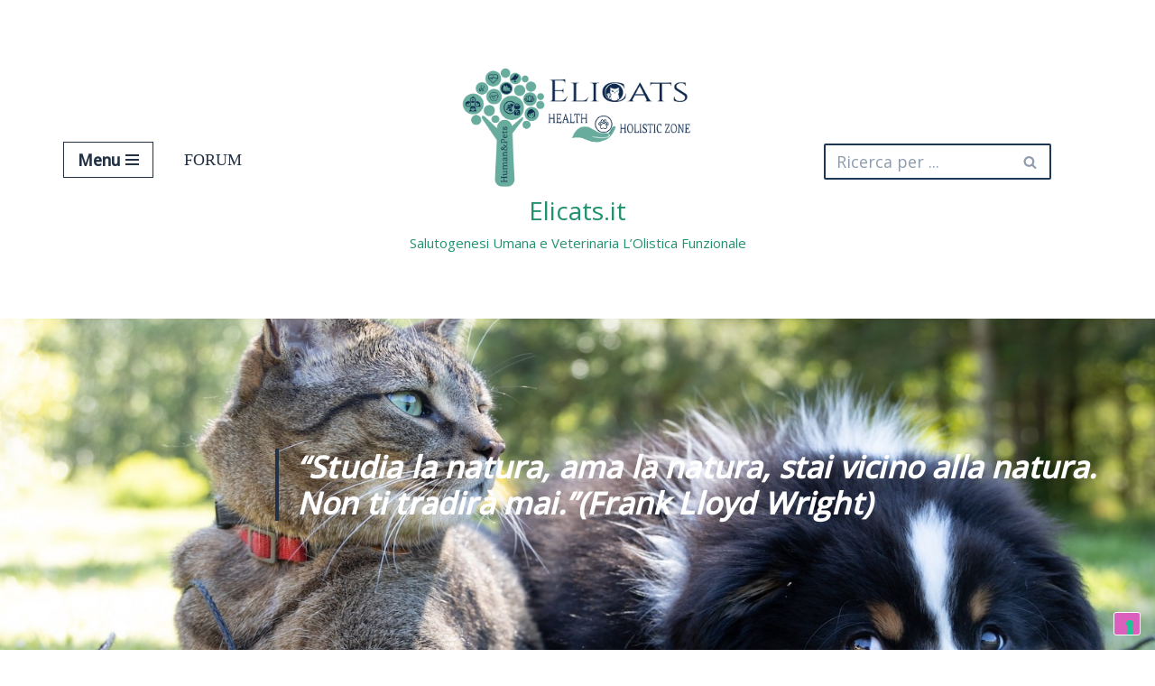

--- FILE ---
content_type: text/html; charset=UTF-8
request_url: https://elicats.it/come-aiutare-il-cane-a-digerire/
body_size: 22644
content:
<!DOCTYPE html>
<html lang="it-IT">

<head>
	
	<meta charset="UTF-8">
	<meta name="viewport" content="width=device-width, initial-scale=1, minimum-scale=1">
	<link rel="profile" href="http://gmpg.org/xfn/11">
					<script type="text/javascript" class="_iub_cs_skip">
				var _iub = _iub || {};
				_iub.csConfiguration = _iub.csConfiguration || {};
				_iub.csConfiguration.siteId = "1135328";
				_iub.csConfiguration.cookiePolicyId = "446788";
							</script>
			<script class="_iub_cs_skip" src="https://cs.iubenda.com/autoblocking/1135328.js" fetchpriority="low"></script>
			<meta name='robots' content='index, follow, max-image-preview:large, max-snippet:-1, max-video-preview:-1' />

	<!-- This site is optimized with the Yoast SEO plugin v26.6 - https://yoast.com/wordpress/plugins/seo/ -->
	<title>Come aiutare il cane a digerire con Integratori Specifici Elicats.it</title>
	<meta name="description" content="Come aiutare il cane a digerire occorre scegliere alimenti digeribili, aggiungere al cibo erbe, probiotici, fibre prebiotiche, come FOS" />
	<link rel="canonical" href="https://elicats.it/come-aiutare-il-cane-a-digerire/" />
	<meta property="og:locale" content="it_IT" />
	<meta property="og:type" content="article" />
	<meta property="og:title" content="Come aiutare il cane a digerire con Integratori Specifici Elicats.it" />
	<meta property="og:description" content="Come aiutare il cane a digerire occorre scegliere alimenti digeribili, aggiungere al cibo erbe, probiotici, fibre prebiotiche, come FOS" />
	<meta property="og:url" content="https://elicats.it/come-aiutare-il-cane-a-digerire/" />
	<meta property="og:site_name" content="Elicats.it" />
	<meta property="article:publisher" content="https://www.facebook.com/Elicatsconsulenteolisticaperanimali/" />
	<meta property="article:author" content="https://www.facebook.com/Elicatsconsulenteolisticaperanimali/" />
	<meta property="article:published_time" content="2020-10-04T17:40:55+00:00" />
	<meta property="article:modified_time" content="2021-05-12T08:24:53+00:00" />
	<meta property="og:image" content="https://elicats.it/wp-content/uploads/2020/10/dog-pet-animal-domestic-dog-canine-5624355.jpg" />
	<meta property="og:image:width" content="1280" />
	<meta property="og:image:height" content="853" />
	<meta property="og:image:type" content="image/jpeg" />
	<meta name="author" content="Elicats" />
	<meta name="twitter:card" content="summary_large_image" />
	<meta name="twitter:creator" content="@https://twitter.com/EliElicats" />
	<meta name="twitter:site" content="@EliElicats" />
	<meta name="twitter:label1" content="Scritto da" />
	<meta name="twitter:data1" content="Elicats" />
	<meta name="twitter:label2" content="Tempo di lettura stimato" />
	<meta name="twitter:data2" content="3 minuti" />
	<script type="application/ld+json" class="yoast-schema-graph">{"@context":"https://schema.org","@graph":[{"@type":"Article","@id":"https://elicats.it/come-aiutare-il-cane-a-digerire/#article","isPartOf":{"@id":"https://elicats.it/come-aiutare-il-cane-a-digerire/"},"author":{"name":"Elicats","@id":"https://elicats.it/#/schema/person/b3336faaf71f6b0e2642acedbc9fab2d"},"headline":"Come aiutare il cane a digerire con Integratori Specifici","datePublished":"2020-10-04T17:40:55+00:00","dateModified":"2021-05-12T08:24:53+00:00","mainEntityOfPage":{"@id":"https://elicats.it/come-aiutare-il-cane-a-digerire/"},"wordCount":364,"publisher":{"@id":"https://elicats.it/#/schema/person/b3336faaf71f6b0e2642acedbc9fab2d"},"image":{"@id":"https://elicats.it/come-aiutare-il-cane-a-digerire/#primaryimage"},"thumbnailUrl":"https://elicats.it/wp-content/uploads/2020/10/dog-pet-animal-domestic-dog-canine-5624355.jpg","keywords":["aiutare la digestione del cane","Come aiutare il cane a digerire"],"articleSection":["Salutogenesi Pets"],"inLanguage":"it-IT"},{"@type":"WebPage","@id":"https://elicats.it/come-aiutare-il-cane-a-digerire/","url":"https://elicats.it/come-aiutare-il-cane-a-digerire/","name":"Come aiutare il cane a digerire con Integratori Specifici Elicats.it","isPartOf":{"@id":"https://elicats.it/#website"},"primaryImageOfPage":{"@id":"https://elicats.it/come-aiutare-il-cane-a-digerire/#primaryimage"},"image":{"@id":"https://elicats.it/come-aiutare-il-cane-a-digerire/#primaryimage"},"thumbnailUrl":"https://elicats.it/wp-content/uploads/2020/10/dog-pet-animal-domestic-dog-canine-5624355.jpg","datePublished":"2020-10-04T17:40:55+00:00","dateModified":"2021-05-12T08:24:53+00:00","description":"Come aiutare il cane a digerire occorre scegliere alimenti digeribili, aggiungere al cibo erbe, probiotici, fibre prebiotiche, come FOS","breadcrumb":{"@id":"https://elicats.it/come-aiutare-il-cane-a-digerire/#breadcrumb"},"inLanguage":"it-IT","potentialAction":[{"@type":"ReadAction","target":["https://elicats.it/come-aiutare-il-cane-a-digerire/"]}]},{"@type":"ImageObject","inLanguage":"it-IT","@id":"https://elicats.it/come-aiutare-il-cane-a-digerire/#primaryimage","url":"https://elicats.it/wp-content/uploads/2020/10/dog-pet-animal-domestic-dog-canine-5624355.jpg","contentUrl":"https://elicats.it/wp-content/uploads/2020/10/dog-pet-animal-domestic-dog-canine-5624355.jpg","width":1280,"height":853,"caption":"lokivetmab prurito cane"},{"@type":"BreadcrumbList","@id":"https://elicats.it/come-aiutare-il-cane-a-digerire/#breadcrumb","itemListElement":[{"@type":"ListItem","position":1,"name":"Home","item":"https://elicats.it/"},{"@type":"ListItem","position":2,"name":"Salutogenesi Pets","item":"https://elicats.it/salutogenesi-pets/"},{"@type":"ListItem","position":3,"name":"Come aiutare il cane a digerire con Integratori Specifici"}]},{"@type":"WebSite","@id":"https://elicats.it/#website","url":"https://elicats.it/","name":"Elicats.it","description":"Salutogenesi Umana e Veterinaria L’Olistica Funzionale","publisher":{"@id":"https://elicats.it/#/schema/person/b3336faaf71f6b0e2642acedbc9fab2d"},"potentialAction":[{"@type":"SearchAction","target":{"@type":"EntryPoint","urlTemplate":"https://elicats.it/?s={search_term_string}"},"query-input":{"@type":"PropertyValueSpecification","valueRequired":true,"valueName":"search_term_string"}}],"inLanguage":"it-IT"},{"@type":["Person","Organization"],"@id":"https://elicats.it/#/schema/person/b3336faaf71f6b0e2642acedbc9fab2d","name":"Elicats","image":{"@type":"ImageObject","inLanguage":"it-IT","@id":"https://elicats.it/#/schema/person/image/","url":"https://elicats.it/wp-content/uploads/2018/08/cropped-medium-res600900.png","contentUrl":"https://elicats.it/wp-content/uploads/2018/08/cropped-medium-res600900.png","width":692,"height":379,"caption":"Elicats"},"logo":{"@id":"https://elicats.it/#/schema/person/image/"},"description":"CEO&amp;FOUNDER del sito Elicats.it Naturopata in umana e per animali da compagnia, micoterapeuta, floriterapeuta. Libera ricercatrice, appassionata di alimentazione e terapie naturali. Negli ultimi dieci anni e, dopo che diagnosticarono al mio gatto 17enne l’insufficienza renale cronica, ho dedicato i miei studi alle terapie non convenzionali applicate anche alla veterinaria.","sameAs":["https://elicats.it/about/","https://www.facebook.com/Elicatsconsulenteolisticaperanimali/","https://www.instagram.com/elicats.it/","https://www.linkedin.com/in/elicatsnaturopatiaperanimali/","https://www.pinterest.it/Elicats/","https://x.com/https://twitter.com/EliElicats"]}]}</script>
	<!-- / Yoast SEO plugin. -->


<link rel='dns-prefetch' href='//cdn.iubenda.com' />
<link rel='dns-prefetch' href='//cdn.jsdelivr.net' />
<link rel='dns-prefetch' href='//maxcdn.bootstrapcdn.com' />
<link rel='dns-prefetch' href='//fonts.googleapis.com' />
<link rel="alternate" title="oEmbed (JSON)" type="application/json+oembed" href="https://elicats.it/wp-json/oembed/1.0/embed?url=https%3A%2F%2Felicats.it%2Fcome-aiutare-il-cane-a-digerire%2F" />
<link rel="alternate" title="oEmbed (XML)" type="text/xml+oembed" href="https://elicats.it/wp-json/oembed/1.0/embed?url=https%3A%2F%2Felicats.it%2Fcome-aiutare-il-cane-a-digerire%2F&#038;format=xml" />
<style id='wp-img-auto-sizes-contain-inline-css'>
img:is([sizes=auto i],[sizes^="auto," i]){contain-intrinsic-size:3000px 1500px}
/*# sourceURL=wp-img-auto-sizes-contain-inline-css */
</style>
<style id='wp-block-library-inline-css'>
:root{--wp-block-synced-color:#7a00df;--wp-block-synced-color--rgb:122,0,223;--wp-bound-block-color:var(--wp-block-synced-color);--wp-editor-canvas-background:#ddd;--wp-admin-theme-color:#007cba;--wp-admin-theme-color--rgb:0,124,186;--wp-admin-theme-color-darker-10:#006ba1;--wp-admin-theme-color-darker-10--rgb:0,107,160.5;--wp-admin-theme-color-darker-20:#005a87;--wp-admin-theme-color-darker-20--rgb:0,90,135;--wp-admin-border-width-focus:2px}@media (min-resolution:192dpi){:root{--wp-admin-border-width-focus:1.5px}}.wp-element-button{cursor:pointer}:root .has-very-light-gray-background-color{background-color:#eee}:root .has-very-dark-gray-background-color{background-color:#313131}:root .has-very-light-gray-color{color:#eee}:root .has-very-dark-gray-color{color:#313131}:root .has-vivid-green-cyan-to-vivid-cyan-blue-gradient-background{background:linear-gradient(135deg,#00d084,#0693e3)}:root .has-purple-crush-gradient-background{background:linear-gradient(135deg,#34e2e4,#4721fb 50%,#ab1dfe)}:root .has-hazy-dawn-gradient-background{background:linear-gradient(135deg,#faaca8,#dad0ec)}:root .has-subdued-olive-gradient-background{background:linear-gradient(135deg,#fafae1,#67a671)}:root .has-atomic-cream-gradient-background{background:linear-gradient(135deg,#fdd79a,#004a59)}:root .has-nightshade-gradient-background{background:linear-gradient(135deg,#330968,#31cdcf)}:root .has-midnight-gradient-background{background:linear-gradient(135deg,#020381,#2874fc)}:root{--wp--preset--font-size--normal:16px;--wp--preset--font-size--huge:42px}.has-regular-font-size{font-size:1em}.has-larger-font-size{font-size:2.625em}.has-normal-font-size{font-size:var(--wp--preset--font-size--normal)}.has-huge-font-size{font-size:var(--wp--preset--font-size--huge)}.has-text-align-center{text-align:center}.has-text-align-left{text-align:left}.has-text-align-right{text-align:right}.has-fit-text{white-space:nowrap!important}#end-resizable-editor-section{display:none}.aligncenter{clear:both}.items-justified-left{justify-content:flex-start}.items-justified-center{justify-content:center}.items-justified-right{justify-content:flex-end}.items-justified-space-between{justify-content:space-between}.screen-reader-text{border:0;clip-path:inset(50%);height:1px;margin:-1px;overflow:hidden;padding:0;position:absolute;width:1px;word-wrap:normal!important}.screen-reader-text:focus{background-color:#ddd;clip-path:none;color:#444;display:block;font-size:1em;height:auto;left:5px;line-height:normal;padding:15px 23px 14px;text-decoration:none;top:5px;width:auto;z-index:100000}html :where(.has-border-color){border-style:solid}html :where([style*=border-top-color]){border-top-style:solid}html :where([style*=border-right-color]){border-right-style:solid}html :where([style*=border-bottom-color]){border-bottom-style:solid}html :where([style*=border-left-color]){border-left-style:solid}html :where([style*=border-width]){border-style:solid}html :where([style*=border-top-width]){border-top-style:solid}html :where([style*=border-right-width]){border-right-style:solid}html :where([style*=border-bottom-width]){border-bottom-style:solid}html :where([style*=border-left-width]){border-left-style:solid}html :where(img[class*=wp-image-]){height:auto;max-width:100%}:where(figure){margin:0 0 1em}html :where(.is-position-sticky){--wp-admin--admin-bar--position-offset:var(--wp-admin--admin-bar--height,0px)}@media screen and (max-width:600px){html :where(.is-position-sticky){--wp-admin--admin-bar--position-offset:0px}}

/*# sourceURL=wp-block-library-inline-css */
</style><style id='wp-block-buttons-inline-css'>
.wp-block-buttons{box-sizing:border-box}.wp-block-buttons.is-vertical{flex-direction:column}.wp-block-buttons.is-vertical>.wp-block-button:last-child{margin-bottom:0}.wp-block-buttons>.wp-block-button{display:inline-block;margin:0}.wp-block-buttons.is-content-justification-left{justify-content:flex-start}.wp-block-buttons.is-content-justification-left.is-vertical{align-items:flex-start}.wp-block-buttons.is-content-justification-center{justify-content:center}.wp-block-buttons.is-content-justification-center.is-vertical{align-items:center}.wp-block-buttons.is-content-justification-right{justify-content:flex-end}.wp-block-buttons.is-content-justification-right.is-vertical{align-items:flex-end}.wp-block-buttons.is-content-justification-space-between{justify-content:space-between}.wp-block-buttons.aligncenter{text-align:center}.wp-block-buttons:not(.is-content-justification-space-between,.is-content-justification-right,.is-content-justification-left,.is-content-justification-center) .wp-block-button.aligncenter{margin-left:auto;margin-right:auto;width:100%}.wp-block-buttons[style*=text-decoration] .wp-block-button,.wp-block-buttons[style*=text-decoration] .wp-block-button__link{text-decoration:inherit}.wp-block-buttons.has-custom-font-size .wp-block-button__link{font-size:inherit}.wp-block-buttons .wp-block-button__link{width:100%}.wp-block-button.aligncenter{text-align:center}
/*# sourceURL=https://elicats.it/wp-includes/blocks/buttons/style.min.css */
</style>
<style id='wp-block-paragraph-inline-css'>
.is-small-text{font-size:.875em}.is-regular-text{font-size:1em}.is-large-text{font-size:2.25em}.is-larger-text{font-size:3em}.has-drop-cap:not(:focus):first-letter{float:left;font-size:8.4em;font-style:normal;font-weight:100;line-height:.68;margin:.05em .1em 0 0;text-transform:uppercase}body.rtl .has-drop-cap:not(:focus):first-letter{float:none;margin-left:.1em}p.has-drop-cap.has-background{overflow:hidden}:root :where(p.has-background){padding:1.25em 2.375em}:where(p.has-text-color:not(.has-link-color)) a{color:inherit}p.has-text-align-left[style*="writing-mode:vertical-lr"],p.has-text-align-right[style*="writing-mode:vertical-rl"]{rotate:180deg}
/*# sourceURL=https://elicats.it/wp-includes/blocks/paragraph/style.min.css */
</style>
<style id='global-styles-inline-css'>
:root{--wp--preset--aspect-ratio--square: 1;--wp--preset--aspect-ratio--4-3: 4/3;--wp--preset--aspect-ratio--3-4: 3/4;--wp--preset--aspect-ratio--3-2: 3/2;--wp--preset--aspect-ratio--2-3: 2/3;--wp--preset--aspect-ratio--16-9: 16/9;--wp--preset--aspect-ratio--9-16: 9/16;--wp--preset--color--black: #000000;--wp--preset--color--cyan-bluish-gray: #abb8c3;--wp--preset--color--white: #ffffff;--wp--preset--color--pale-pink: #f78da7;--wp--preset--color--vivid-red: #cf2e2e;--wp--preset--color--luminous-vivid-orange: #ff6900;--wp--preset--color--luminous-vivid-amber: #fcb900;--wp--preset--color--light-green-cyan: #7bdcb5;--wp--preset--color--vivid-green-cyan: #00d084;--wp--preset--color--pale-cyan-blue: #8ed1fc;--wp--preset--color--vivid-cyan-blue: #0693e3;--wp--preset--color--vivid-purple: #9b51e0;--wp--preset--color--neve-link-color: var(--nv-primary-accent);--wp--preset--color--neve-link-hover-color: var(--nv-secondary-accent);--wp--preset--color--nv-site-bg: var(--nv-site-bg);--wp--preset--color--nv-light-bg: var(--nv-light-bg);--wp--preset--color--nv-dark-bg: var(--nv-dark-bg);--wp--preset--color--neve-text-color: var(--nv-text-color);--wp--preset--color--nv-text-dark-bg: var(--nv-text-dark-bg);--wp--preset--color--nv-c-1: var(--nv-c-1);--wp--preset--color--nv-c-2: var(--nv-c-2);--wp--preset--gradient--vivid-cyan-blue-to-vivid-purple: linear-gradient(135deg,rgb(6,147,227) 0%,rgb(155,81,224) 100%);--wp--preset--gradient--light-green-cyan-to-vivid-green-cyan: linear-gradient(135deg,rgb(122,220,180) 0%,rgb(0,208,130) 100%);--wp--preset--gradient--luminous-vivid-amber-to-luminous-vivid-orange: linear-gradient(135deg,rgb(252,185,0) 0%,rgb(255,105,0) 100%);--wp--preset--gradient--luminous-vivid-orange-to-vivid-red: linear-gradient(135deg,rgb(255,105,0) 0%,rgb(207,46,46) 100%);--wp--preset--gradient--very-light-gray-to-cyan-bluish-gray: linear-gradient(135deg,rgb(238,238,238) 0%,rgb(169,184,195) 100%);--wp--preset--gradient--cool-to-warm-spectrum: linear-gradient(135deg,rgb(74,234,220) 0%,rgb(151,120,209) 20%,rgb(207,42,186) 40%,rgb(238,44,130) 60%,rgb(251,105,98) 80%,rgb(254,248,76) 100%);--wp--preset--gradient--blush-light-purple: linear-gradient(135deg,rgb(255,206,236) 0%,rgb(152,150,240) 100%);--wp--preset--gradient--blush-bordeaux: linear-gradient(135deg,rgb(254,205,165) 0%,rgb(254,45,45) 50%,rgb(107,0,62) 100%);--wp--preset--gradient--luminous-dusk: linear-gradient(135deg,rgb(255,203,112) 0%,rgb(199,81,192) 50%,rgb(65,88,208) 100%);--wp--preset--gradient--pale-ocean: linear-gradient(135deg,rgb(255,245,203) 0%,rgb(182,227,212) 50%,rgb(51,167,181) 100%);--wp--preset--gradient--electric-grass: linear-gradient(135deg,rgb(202,248,128) 0%,rgb(113,206,126) 100%);--wp--preset--gradient--midnight: linear-gradient(135deg,rgb(2,3,129) 0%,rgb(40,116,252) 100%);--wp--preset--font-size--small: 13px;--wp--preset--font-size--medium: 20px;--wp--preset--font-size--large: 36px;--wp--preset--font-size--x-large: 42px;--wp--preset--spacing--20: 0.44rem;--wp--preset--spacing--30: 0.67rem;--wp--preset--spacing--40: 1rem;--wp--preset--spacing--50: 1.5rem;--wp--preset--spacing--60: 2.25rem;--wp--preset--spacing--70: 3.38rem;--wp--preset--spacing--80: 5.06rem;--wp--preset--shadow--natural: 6px 6px 9px rgba(0, 0, 0, 0.2);--wp--preset--shadow--deep: 12px 12px 50px rgba(0, 0, 0, 0.4);--wp--preset--shadow--sharp: 6px 6px 0px rgba(0, 0, 0, 0.2);--wp--preset--shadow--outlined: 6px 6px 0px -3px rgb(255, 255, 255), 6px 6px rgb(0, 0, 0);--wp--preset--shadow--crisp: 6px 6px 0px rgb(0, 0, 0);}:where(.is-layout-flex){gap: 0.5em;}:where(.is-layout-grid){gap: 0.5em;}body .is-layout-flex{display: flex;}.is-layout-flex{flex-wrap: wrap;align-items: center;}.is-layout-flex > :is(*, div){margin: 0;}body .is-layout-grid{display: grid;}.is-layout-grid > :is(*, div){margin: 0;}:where(.wp-block-columns.is-layout-flex){gap: 2em;}:where(.wp-block-columns.is-layout-grid){gap: 2em;}:where(.wp-block-post-template.is-layout-flex){gap: 1.25em;}:where(.wp-block-post-template.is-layout-grid){gap: 1.25em;}.has-black-color{color: var(--wp--preset--color--black) !important;}.has-cyan-bluish-gray-color{color: var(--wp--preset--color--cyan-bluish-gray) !important;}.has-white-color{color: var(--wp--preset--color--white) !important;}.has-pale-pink-color{color: var(--wp--preset--color--pale-pink) !important;}.has-vivid-red-color{color: var(--wp--preset--color--vivid-red) !important;}.has-luminous-vivid-orange-color{color: var(--wp--preset--color--luminous-vivid-orange) !important;}.has-luminous-vivid-amber-color{color: var(--wp--preset--color--luminous-vivid-amber) !important;}.has-light-green-cyan-color{color: var(--wp--preset--color--light-green-cyan) !important;}.has-vivid-green-cyan-color{color: var(--wp--preset--color--vivid-green-cyan) !important;}.has-pale-cyan-blue-color{color: var(--wp--preset--color--pale-cyan-blue) !important;}.has-vivid-cyan-blue-color{color: var(--wp--preset--color--vivid-cyan-blue) !important;}.has-vivid-purple-color{color: var(--wp--preset--color--vivid-purple) !important;}.has-neve-link-color-color{color: var(--wp--preset--color--neve-link-color) !important;}.has-neve-link-hover-color-color{color: var(--wp--preset--color--neve-link-hover-color) !important;}.has-nv-site-bg-color{color: var(--wp--preset--color--nv-site-bg) !important;}.has-nv-light-bg-color{color: var(--wp--preset--color--nv-light-bg) !important;}.has-nv-dark-bg-color{color: var(--wp--preset--color--nv-dark-bg) !important;}.has-neve-text-color-color{color: var(--wp--preset--color--neve-text-color) !important;}.has-nv-text-dark-bg-color{color: var(--wp--preset--color--nv-text-dark-bg) !important;}.has-nv-c-1-color{color: var(--wp--preset--color--nv-c-1) !important;}.has-nv-c-2-color{color: var(--wp--preset--color--nv-c-2) !important;}.has-black-background-color{background-color: var(--wp--preset--color--black) !important;}.has-cyan-bluish-gray-background-color{background-color: var(--wp--preset--color--cyan-bluish-gray) !important;}.has-white-background-color{background-color: var(--wp--preset--color--white) !important;}.has-pale-pink-background-color{background-color: var(--wp--preset--color--pale-pink) !important;}.has-vivid-red-background-color{background-color: var(--wp--preset--color--vivid-red) !important;}.has-luminous-vivid-orange-background-color{background-color: var(--wp--preset--color--luminous-vivid-orange) !important;}.has-luminous-vivid-amber-background-color{background-color: var(--wp--preset--color--luminous-vivid-amber) !important;}.has-light-green-cyan-background-color{background-color: var(--wp--preset--color--light-green-cyan) !important;}.has-vivid-green-cyan-background-color{background-color: var(--wp--preset--color--vivid-green-cyan) !important;}.has-pale-cyan-blue-background-color{background-color: var(--wp--preset--color--pale-cyan-blue) !important;}.has-vivid-cyan-blue-background-color{background-color: var(--wp--preset--color--vivid-cyan-blue) !important;}.has-vivid-purple-background-color{background-color: var(--wp--preset--color--vivid-purple) !important;}.has-neve-link-color-background-color{background-color: var(--wp--preset--color--neve-link-color) !important;}.has-neve-link-hover-color-background-color{background-color: var(--wp--preset--color--neve-link-hover-color) !important;}.has-nv-site-bg-background-color{background-color: var(--wp--preset--color--nv-site-bg) !important;}.has-nv-light-bg-background-color{background-color: var(--wp--preset--color--nv-light-bg) !important;}.has-nv-dark-bg-background-color{background-color: var(--wp--preset--color--nv-dark-bg) !important;}.has-neve-text-color-background-color{background-color: var(--wp--preset--color--neve-text-color) !important;}.has-nv-text-dark-bg-background-color{background-color: var(--wp--preset--color--nv-text-dark-bg) !important;}.has-nv-c-1-background-color{background-color: var(--wp--preset--color--nv-c-1) !important;}.has-nv-c-2-background-color{background-color: var(--wp--preset--color--nv-c-2) !important;}.has-black-border-color{border-color: var(--wp--preset--color--black) !important;}.has-cyan-bluish-gray-border-color{border-color: var(--wp--preset--color--cyan-bluish-gray) !important;}.has-white-border-color{border-color: var(--wp--preset--color--white) !important;}.has-pale-pink-border-color{border-color: var(--wp--preset--color--pale-pink) !important;}.has-vivid-red-border-color{border-color: var(--wp--preset--color--vivid-red) !important;}.has-luminous-vivid-orange-border-color{border-color: var(--wp--preset--color--luminous-vivid-orange) !important;}.has-luminous-vivid-amber-border-color{border-color: var(--wp--preset--color--luminous-vivid-amber) !important;}.has-light-green-cyan-border-color{border-color: var(--wp--preset--color--light-green-cyan) !important;}.has-vivid-green-cyan-border-color{border-color: var(--wp--preset--color--vivid-green-cyan) !important;}.has-pale-cyan-blue-border-color{border-color: var(--wp--preset--color--pale-cyan-blue) !important;}.has-vivid-cyan-blue-border-color{border-color: var(--wp--preset--color--vivid-cyan-blue) !important;}.has-vivid-purple-border-color{border-color: var(--wp--preset--color--vivid-purple) !important;}.has-neve-link-color-border-color{border-color: var(--wp--preset--color--neve-link-color) !important;}.has-neve-link-hover-color-border-color{border-color: var(--wp--preset--color--neve-link-hover-color) !important;}.has-nv-site-bg-border-color{border-color: var(--wp--preset--color--nv-site-bg) !important;}.has-nv-light-bg-border-color{border-color: var(--wp--preset--color--nv-light-bg) !important;}.has-nv-dark-bg-border-color{border-color: var(--wp--preset--color--nv-dark-bg) !important;}.has-neve-text-color-border-color{border-color: var(--wp--preset--color--neve-text-color) !important;}.has-nv-text-dark-bg-border-color{border-color: var(--wp--preset--color--nv-text-dark-bg) !important;}.has-nv-c-1-border-color{border-color: var(--wp--preset--color--nv-c-1) !important;}.has-nv-c-2-border-color{border-color: var(--wp--preset--color--nv-c-2) !important;}.has-vivid-cyan-blue-to-vivid-purple-gradient-background{background: var(--wp--preset--gradient--vivid-cyan-blue-to-vivid-purple) !important;}.has-light-green-cyan-to-vivid-green-cyan-gradient-background{background: var(--wp--preset--gradient--light-green-cyan-to-vivid-green-cyan) !important;}.has-luminous-vivid-amber-to-luminous-vivid-orange-gradient-background{background: var(--wp--preset--gradient--luminous-vivid-amber-to-luminous-vivid-orange) !important;}.has-luminous-vivid-orange-to-vivid-red-gradient-background{background: var(--wp--preset--gradient--luminous-vivid-orange-to-vivid-red) !important;}.has-very-light-gray-to-cyan-bluish-gray-gradient-background{background: var(--wp--preset--gradient--very-light-gray-to-cyan-bluish-gray) !important;}.has-cool-to-warm-spectrum-gradient-background{background: var(--wp--preset--gradient--cool-to-warm-spectrum) !important;}.has-blush-light-purple-gradient-background{background: var(--wp--preset--gradient--blush-light-purple) !important;}.has-blush-bordeaux-gradient-background{background: var(--wp--preset--gradient--blush-bordeaux) !important;}.has-luminous-dusk-gradient-background{background: var(--wp--preset--gradient--luminous-dusk) !important;}.has-pale-ocean-gradient-background{background: var(--wp--preset--gradient--pale-ocean) !important;}.has-electric-grass-gradient-background{background: var(--wp--preset--gradient--electric-grass) !important;}.has-midnight-gradient-background{background: var(--wp--preset--gradient--midnight) !important;}.has-small-font-size{font-size: var(--wp--preset--font-size--small) !important;}.has-medium-font-size{font-size: var(--wp--preset--font-size--medium) !important;}.has-large-font-size{font-size: var(--wp--preset--font-size--large) !important;}.has-x-large-font-size{font-size: var(--wp--preset--font-size--x-large) !important;}
/*# sourceURL=global-styles-inline-css */
</style>

<style id='classic-theme-styles-inline-css'>
/*! This file is auto-generated */
.wp-block-button__link{color:#fff;background-color:#32373c;border-radius:9999px;box-shadow:none;text-decoration:none;padding:calc(.667em + 2px) calc(1.333em + 2px);font-size:1.125em}.wp-block-file__button{background:#32373c;color:#fff;text-decoration:none}
/*# sourceURL=/wp-includes/css/classic-themes.min.css */
</style>
<link rel='stylesheet' id='secure-copy-content-protection-public-css' href='https://elicats.it/wp-content/plugins/secure-copy-content-protection/public/css/secure-copy-content-protection-public.css?ver=9.4.1.2' media='all' />
<link rel='stylesheet' id='dashicons-css' href='https://elicats.it/wp-includes/css/dashicons.min.css?ver=6.9' media='all' />
<link rel='stylesheet' id='obfx-module-pub-css-menu-icons-0-css' href='https://maxcdn.bootstrapcdn.com/font-awesome/4.7.0/css/font-awesome.min.css?ver=3.0.5' media='all' />
<link rel='stylesheet' id='obfx-module-pub-css-menu-icons-1-css' href='https://elicats.it/wp-content/plugins/themeisle-companion/obfx_modules/menu-icons/css/public.css?ver=3.0.5' media='all' />
<link rel='stylesheet' id='neve-style-css' href='https://elicats.it/wp-content/themes/neve/style-main-new.min.css?ver=4.2.1' media='all' />
<style id='neve-style-inline-css'>
.button.button-primary, .is-style-primary .wp-block-button__link {box-shadow: var(--primarybtnshadow, none);} .button.button-primary:hover, .is-style-primary .wp-block-button__link:hover {box-shadow: var(--primarybtnhovershadow, none);} .button.button-secondary, .is-style-secondary .wp-block-button__link {box-shadow: var(--secondarybtnshadow, none);} .button.button-secondary:hover, .is-style-secondary .wp-block-button__link:hover {box-shadow: var(--secondarybtnhovershadow, none);}.is-menu-sidebar .header-menu-sidebar { visibility: visible; }.is-menu-sidebar.menu_sidebar_slide_left .header-menu-sidebar { transform: translate3d(0, 0, 0); left: 0; }.is-menu-sidebar.menu_sidebar_slide_right .header-menu-sidebar { transform: translate3d(0, 0, 0); right: 0; }.is-menu-sidebar.menu_sidebar_pull_right .header-menu-sidebar, .is-menu-sidebar.menu_sidebar_pull_left .header-menu-sidebar { transform: translateX(0); }.is-menu-sidebar.menu_sidebar_dropdown .header-menu-sidebar { height: auto; }.is-menu-sidebar.menu_sidebar_dropdown .header-menu-sidebar-inner { max-height: 400px; padding: 20px 0; }.is-menu-sidebar.menu_sidebar_full_canvas .header-menu-sidebar { opacity: 1; }.header-menu-sidebar .menu-item-nav-search:not(.floating) { pointer-events: none; }.header-menu-sidebar .menu-item-nav-search .is-menu-sidebar { pointer-events: unset; }@media screen and (max-width: 960px) { .builder-item.cr .item--inner { --textalign: center; --justify: center; } }
.nv-meta-list li.meta:not(:last-child):after { content:"/" }.nv-meta-list .no-mobile{
			display:none;
		}.nv-meta-list li.last::after{
			content: ""!important;
		}@media (min-width: 769px) {
			.nv-meta-list .no-mobile {
				display: inline-block;
			}
			.nv-meta-list li.last:not(:last-child)::after {
		 		content: "/" !important;
			}
		}
 :root{ --container: 748px;--postwidth:100%; --primarybtnbg: #db5fbc; --secondarybtnbg: linear-gradient(135deg,rgb(6,147,227) 0%,rgb(155,81,224) 46%); --primarybtnhoverbg: var(--nv-primary-accent); --secondarybtnhoverbg: rgba(39, 143, 212, 0.03); --primarybtncolor: #ffffff; --secondarybtncolor: #2d7e99; --primarybtnhovercolor: #ffffff; --secondarybtnhovercolor: var(--nv-site-bg);--primarybtnborderradius:3px;--secondarybtnborderradius:3px;--primarybtnshadow:0px 0px 5px rgba(199, 136, 194, 0.5);;--secondarybtnhovershadow:0px 0px 5px rgba(46, 139, 168, 0.5);;--primarybtnborderwidth:1px;--btnpadding:13px 15px;--primarybtnpadding:calc(13px - 1px) calc(15px - 1px);--secondarybtnpadding:13px 15px; --bodyfontfamily: "Open Sans"; --bodyfontsize: 12px; --bodylineheight: 1.6em; --bodyletterspacing: 0px; --bodyfontweight: 200; --bodytexttransform: none; --headingsfontfamily: Nunito; --h1fontsize: 1em; --h1fontweight: 300; --h1lineheight: 1.6em; --h1letterspacing: 0px; --h1texttransform: none; --h2fontsize: 1em; --h2fontweight: 400; --h2lineheight: 1.6em; --h2letterspacing: 0px; --h2texttransform: none; --h3fontsize: 1em; --h3fontweight: 400; --h3lineheight: 1.6em; --h3letterspacing: 0px; --h3texttransform: none; --h4fontsize: 1em; --h4fontweight: 400; --h4lineheight: 1.6em; --h4letterspacing: 0px; --h4texttransform: none; --h5fontsize: 15px; --h5fontweight: 700; --h5lineheight: 1.6em; --h5letterspacing: 0px; --h5texttransform: none; --h6fontsize: 14px; --h6fontweight: 700; --h6lineheight: 1.6; --h6letterspacing: 0px; --h6texttransform: none;--formfieldborderwidth:2px;--formfieldborderradius:3px; --formfieldbgcolor: var(--nv-site-bg); --formfieldbordercolor: #dddddd; --formfieldcolor: var(--nv-text-color);--formfieldpadding:10px 12px; } .nv-index-posts{ --borderradius:0px; } .has-neve-button-color-color{ color: #db5fbc!important; } .has-neve-button-color-background-color{ background-color: #db5fbc!important; } .single-post-container .alignfull > [class*="__inner-container"], .single-post-container .alignwide > [class*="__inner-container"]{ max-width:718px } .nv-meta-list{ --avatarsize: 20px; } .single .nv-meta-list{ --avatarsize: 20px; } .blog .blog-entry-title, .archive .blog-entry-title{ --fontweight: 200; --texttransform: capitalize; } .blog .entry-summary, .archive .entry-summary, .blog .post-pages-links{ --fontweight: 200; --texttransform: lowercase; } .blog .nv-meta-list li, .archive .nv-meta-list li{ --fontweight: 200; --texttransform: capitalize; } .single h1.entry-title{ --fontweight: 200; --texttransform: capitalize; } .neve-main{ --boxshadow:0 10px 20px rgba(0, 0, 0, 0.1), 0 4px 8px rgba(0, 0, 0, 0.1); } .nv-post-cover{ --height: 250px;--padding:40px 15px;--justify: flex-start; --textalign: left; --valign: center; } .nv-post-cover .nv-title-meta-wrap, .nv-page-title-wrap, .entry-header{ --textalign: left; } .nv-is-boxed.nv-title-meta-wrap{ --padding:40px 15px; --bgcolor: var(--nv-dark-bg); } .nv-overlay{ --opacity: 50; --blendmode: normal; } .nv-is-boxed.nv-comments-wrap{ --padding:20px; } .nv-is-boxed.comment-respond{ --padding:20px; } .single:not(.single-product), .page{ --c-vspace:0 0 0 0;; } .scroll-to-top{ --color: var(--nv-text-dark-bg);--padding:8px 10px; --borderradius: 3px; --bgcolor: var(--nv-primary-accent); --hovercolor: var(--nv-text-dark-bg); --hoverbgcolor: var(--nv-primary-accent);--size:16px; } .global-styled{ --bgcolor: var(--nv-site-bg); } .header-top{ --rowbwidth:0px; --rowbcolor: #194056; --color: var(--nv-text-color);--bgimage:none;--bgposition:50% 50%;;--bgoverlayopacity:0.5; } .header-main{ --rowbwidth:3px; --rowbcolor: var(--nv-light-bg); --color: rgba(0, 0, 0, 0.01);--bgimage:url("https://elicats.it/wp-content/uploads/2023/06/ouo1hbizwwo.jpg");--bgposition:58% 56%;;--bgoverlayopacity:0.51; } .header-bottom{ --height:61px; --rowbcolor: #f11fcb; --color: #ec18b0;--bgimage:url("https://elicats.it/wp-content/uploads/2022/09/elicats.png");--bgposition:65% 43%;;--bgoverlayopacity:0.5; } .header-menu-sidebar-bg{ --justify: flex-start; --textalign: left;--flexg: 1;--wrapdropdownwidth: auto; --color: var(--nv-text-color); --bgcolor: var(--nv-site-bg); } .header-menu-sidebar{ width: 186px; } .builder-item--logo{ --maxwidth: 150px; --color: #219270; --fs: 17px;--padding:10px 0;--margin:13px; --textalign: center;--justify: center; } .builder-item--nav-icon,.header-menu-sidebar .close-sidebar-panel .navbar-toggle{ --borderradius:0; } .builder-item--nav-icon{ --label-margin:0 5px 0 0;;--padding:10px 15px;--margin:0; } .builder-item--primary-menu{ --hovercolor: var(--nv-secondary-accent); --hovertextcolor: var(--nv-text-color); --activecolor: #062d5a; --spacing: 20px; --height: 25px;--padding:0;--margin:0; --fontsize: 1em; --lineheight: 1.6; --letterspacing: 0px; --fontweight: 500; --texttransform: none; --iconsize: 1em; } .hfg-is-group.has-primary-menu .inherit-ff{ --inheritedfw: 500; } .builder-item--button_base{ --primarybtnbg: var(--nv-primary-accent); --primarybtncolor: #fff; --primarybtnhoverbg: var(--nv-primary-accent); --primarybtnhovercolor: #fff;--primarybtnborderradius:1px;--primarybtnshadow:none;--primarybtnhovershadow:none;--padding:0 0 3px 0;;--margin:0 1px 49px 5px;; } .builder-item--custom_html{ --color: #fefefe;--padding:0;--margin:0; --fontsize: 1em; --lineheight: 1.6em; --letterspacing: 0px; --fontweight: 900; --texttransform: none; --iconsize: 1em; --textalign: left;--justify: flex-start; } .builder-item--header_search{ --height: 40px;--formfieldborderwidth:2px;--formfieldborderradius:2px; --formfieldbordercolor: rgba(16,45,80,0.95); --formfieldcolor: rgba(16,45,80,0.95);--padding:0;--margin:0; } .builder-item--secondary-menu{ --hovercolor: #33c9cf; --hovertextcolor: var(--nv-text-color); --spacing: 20px; --height: 25px;--padding:0;--margin:0; --fontfamily: "Trebuchet MS"; --fontsize: 1.1em; --lineheight: 1.6em; --letterspacing: 0px; --fontweight: 500; --texttransform: uppercase; --iconsize: 1.1em; } .hfg-is-group.has-secondary-menu .inherit-ff{ --inheritedff: Trebuchet MS; --inheritedfw: 500; } .footer-top-inner .row{ grid-template-columns:1fr; --valign: flex-start; } .footer-top{ --rowbwidth:0px; --rowbcolor: var(--nv-light-bg); --color: #213785; --bgcolor: rgba(251,252,252,0.03); } .footer-main-inner .row{ grid-template-columns:1fr; --valign: flex-start; } .footer-main{ --rowbcolor: var(--nv-light-bg); --color: var(--nv-text-color); --bgcolor: var(--nv-site-bg); } .footer-bottom-inner .row{ grid-template-columns:1fr; --valign: flex-start; } .footer-bottom{ --rowbcolor: var(--nv-light-bg); --color: #16918b; --bgcolor: rgba(232, 238, 239, 0.01); } .builder-item--footer-one-widgets{ --padding:0;--margin:0; --textalign: left;--justify: flex-start; } @media(min-width: 576px){ :root{ --container: 992px;--postwidth:100%;--btnpadding:13px 15px;--primarybtnpadding:calc(13px - 1px) calc(15px - 1px);--secondarybtnpadding:13px 15px; --bodyfontsize: 16px; --bodylineheight: 1.6em; --bodyletterspacing: 0px; --h1fontsize: 1.5em; --h1lineheight: 1.6em; --h1letterspacing: 0px; --h2fontsize: 1.3em; --h2lineheight: 1.6em; --h2letterspacing: 0px; --h3fontsize: 1.1em; --h3lineheight: 1.6em; --h3letterspacing: 0px; --h4fontsize: 1em; --h4lineheight: 1.6em; --h4letterspacing: 0px; --h5fontsize: 18px; --h5lineheight: 1.6em; --h5letterspacing: 0px; --h6fontsize: 14px; --h6lineheight: 1.6; --h6letterspacing: 0px; } .single-post-container .alignfull > [class*="__inner-container"], .single-post-container .alignwide > [class*="__inner-container"]{ max-width:962px } .nv-meta-list{ --avatarsize: 20px; } .single .nv-meta-list{ --avatarsize: 20px; } .nv-post-cover{ --height: 320px;--padding:60px 30px;--justify: flex-start; --textalign: left; --valign: center; } .nv-post-cover .nv-title-meta-wrap, .nv-page-title-wrap, .entry-header{ --textalign: left; } .nv-is-boxed.nv-title-meta-wrap{ --padding:60px 30px; } .nv-is-boxed.nv-comments-wrap{ --padding:30px; } .nv-is-boxed.comment-respond{ --padding:30px; } .single:not(.single-product), .page{ --c-vspace:0 0 0 0;; } .scroll-to-top{ --padding:8px 10px;--size:16px; } .header-top{ --rowbwidth:0px; } .header-main{ --rowbwidth:0px; } .header-menu-sidebar-bg{ --justify: flex-start; --textalign: left;--flexg: 1;--wrapdropdownwidth: auto; } .header-menu-sidebar{ width: 350px; } .builder-item--logo{ --maxwidth: 120px; --fs: 24px;--padding:10px 0;--margin:0; --textalign: center;--justify: center; } .builder-item--nav-icon{ --label-margin:0 5px 0 0;;--padding:10px 15px;--margin:0; } .builder-item--primary-menu{ --spacing: 20px; --height: 25px;--padding:0;--margin:0; --fontsize: 1em; --lineheight: 1.6; --letterspacing: 0px; --iconsize: 1em; } .builder-item--button_base{ --padding:8px 12px;--margin:0; } .builder-item--custom_html{ --padding:0;--margin:0; --fontsize: 1em; --lineheight: 1.6em; --letterspacing: 0px; --iconsize: 1em; --textalign: left;--justify: flex-start; } .builder-item--header_search{ --height: 40px;--formfieldborderwidth:2px;--formfieldborderradius:2px;--padding:0;--margin:0; } .builder-item--secondary-menu{ --spacing: 20px; --height: 25px;--padding:0;--margin:0; --fontsize: 1em; --lineheight: 1.6em; --letterspacing: 0px; --iconsize: 1em; } .footer-top{ --rowbwidth:0px; } .builder-item--footer-one-widgets{ --padding:0;--margin:0; --textalign: left;--justify: flex-start; } }@media(min-width: 960px){ :root{ --container: 1170px;--postwidth:33.333333333333%;--btnpadding:13px 15px;--primarybtnpadding:calc(13px - 1px) calc(15px - 1px);--secondarybtnpadding:13px 15px; --bodyfontsize: 18px; --bodylineheight: 1.6em; --bodyletterspacing: 0px; --h1fontsize: 2em; --h1lineheight: 1.6em; --h1letterspacing: 0px; --h2fontsize: 1.75em; --h2lineheight: 1.6em; --h2letterspacing: 0px; --h3fontsize: 1.5em; --h3lineheight: 1.6em; --h3letterspacing: 0px; --h4fontsize: 1.25em; --h4lineheight: 1.6em; --h4letterspacing: 0px; --h5fontsize: 20px; --h5lineheight: 1.6em; --h5letterspacing: 0px; --h6fontsize: 16px; --h6lineheight: 1.6; --h6letterspacing: 0px; } body:not(.single):not(.archive):not(.blog):not(.search):not(.error404) .neve-main > .container .col, body.post-type-archive-course .neve-main > .container .col, body.post-type-archive-llms_membership .neve-main > .container .col{ max-width: 100%; } body:not(.single):not(.archive):not(.blog):not(.search):not(.error404) .nv-sidebar-wrap, body.post-type-archive-course .nv-sidebar-wrap, body.post-type-archive-llms_membership .nv-sidebar-wrap{ max-width: 0%; } .neve-main > .archive-container .nv-index-posts.col{ max-width: 100%; } .neve-main > .archive-container .nv-sidebar-wrap{ max-width: 0%; } .neve-main > .single-post-container .nv-single-post-wrap.col{ max-width: 70%; } .single-post-container .alignfull > [class*="__inner-container"], .single-post-container .alignwide > [class*="__inner-container"]{ max-width:789px } .container-fluid.single-post-container .alignfull > [class*="__inner-container"], .container-fluid.single-post-container .alignwide > [class*="__inner-container"]{ max-width:calc(70% + 15px) } .neve-main > .single-post-container .nv-sidebar-wrap{ max-width: 30%; } .nv-meta-list{ --avatarsize: 20px; } .single .nv-meta-list{ --avatarsize: 20px; } .blog .blog-entry-title, .archive .blog-entry-title{ --fontsize: 12px; } .nv-post-cover{ --height: 400px;--padding:60px 40px;--justify: flex-start; --textalign: left; --valign: center; } .nv-post-cover .nv-title-meta-wrap, .nv-page-title-wrap, .entry-header{ --textalign: left; } .nv-is-boxed.nv-title-meta-wrap{ --padding:60px 40px; } .nv-is-boxed.nv-comments-wrap{ --padding:40px; } .nv-is-boxed.comment-respond{ --padding:40px; } .single:not(.single-product), .page{ --c-vspace:0 0 0 0;; } .scroll-to-top{ --padding:8px 10px;--size:16px; } .header-top{ --height:353px;--rowbwidth:0px; } .header-main{ --height:534px;--rowbwidth:21px; } .header-menu-sidebar-bg{ --justify: flex-start; --textalign: left;--flexg: 1;--wrapdropdownwidth: auto; } .header-menu-sidebar{ width: 350px; } .builder-item--logo{ --maxwidth: 258px; --fs: 28px;--padding:10px 0;--margin:0; --textalign: center;--justify: center; } .builder-item--nav-icon{ --label-margin:0 5px 0 0;;--padding:10px 15px;--margin:0; } .builder-item--primary-menu{ --spacing: 23px; --height: 25px;--padding:0;--margin:0; --fontsize: 1em; --lineheight: 1.6; --letterspacing: 0px; --iconsize: 1em; } .builder-item--button_base{ --padding:9px 12px 8px 12px;;--margin:0 59px -6px 0;; } .builder-item--custom_html{ --padding:28px 31px 195px 300px;;--margin:-65px; --fontsize: 1.5em; --lineheight: 1.5em; --letterspacing: 0.2px; --iconsize: 1.5em; --textalign: left;--justify: flex-start; } .builder-item--header_search{ --height: 40px;--formfieldborderwidth:2px;--formfieldborderradius:2px;--padding:0;--margin:56px 45px 51px 56px;; } .builder-item--secondary-menu{ --spacing: 28px; --height: 26px;--padding:0;--margin:0; --fontsize: 1em; --lineheight: 1.6em; --letterspacing: 0px; --iconsize: 1em; } .footer-top{ --rowbwidth:30px; } .builder-item--footer-one-widgets{ --padding:0;--margin:0; --textalign: center;--justify: center; } }.scroll-to-top {right: 20px; border: none; position: fixed; bottom: 30px; display: none; opacity: 0; visibility: hidden; transition: opacity 0.3s ease-in-out, visibility 0.3s ease-in-out; align-items: center; justify-content: center; z-index: 999; } @supports (-webkit-overflow-scrolling: touch) { .scroll-to-top { bottom: 74px; } } .scroll-to-top.image { background-position: center; } .scroll-to-top .scroll-to-top-image { width: 100%; height: 100%; } .scroll-to-top .scroll-to-top-label { margin: 0; padding: 5px; } .scroll-to-top:hover { text-decoration: none; } .scroll-to-top.scroll-to-top-left {left: 20px; right: unset;} .scroll-to-top.scroll-show-mobile { display: flex; } @media (min-width: 960px) { .scroll-to-top { display: flex; } }.scroll-to-top { color: var(--color); padding: var(--padding); border-radius: var(--borderradius); background: var(--bgcolor); } .scroll-to-top:hover, .scroll-to-top:focus { color: var(--hovercolor); background: var(--hoverbgcolor); } .scroll-to-top-icon, .scroll-to-top.image .scroll-to-top-image { width: var(--size); height: var(--size); } .scroll-to-top-image { background-image: var(--bgimage); background-size: cover; }:root{--nv-primary-accent:#1f9f98;--nv-secondary-accent:#306ba9;--nv-site-bg:#ffffff;--nv-light-bg:#ededed;--nv-dark-bg:#14171c;--nv-text-color:#233146;--nv-text-dark-bg:#ffffff;--nv-c-1:#77b978;--nv-c-2:#f37262;--nv-fallback-ff:"Bookman Old Style", serif;}
/*# sourceURL=neve-style-inline-css */
</style>
<link rel='stylesheet' id='neve-google-font-open-sans-css' href='//fonts.googleapis.com/css?family=Open+Sans%3A400%2C200%2C500%2C900&#038;display=swap&#038;ver=4.2.1' media='all' />
<link rel='stylesheet' id='neve-google-font-nunito-css' href='//fonts.googleapis.com/css?family=Nunito%3A200%2C400%2C300%2C700&#038;display=swap&#038;ver=4.2.1' media='all' />

<script  type="text/javascript" class=" _iub_cs_skip" id="iubenda-head-inline-scripts-0">
var _iub = _iub || [];
            _iub.csConfiguration ={"floatingPreferencesButtonDisplay":"bottom-right","lang":"it","siteId":1135328,"cookiePolicyId":"446788","whitelabel":false,"banner":{"closeButtonDisplay":false,"listPurposes":true,"explicitWithdrawal":true,"rejectButtonDisplay":true,"acceptButtonDisplay":true,"customizeButtonDisplay":true,"position":"float-top-center","style":"light","textColor":"#000000","backgroundColor":"#FFFFFF","customizeButtonCaptionColor":"#4D4D4D","customizeButtonColor":"#DADADA"},"perPurposeConsent":true,"enableLgpd":true,"googleAdditionalConsentMode":true,"invalidateConsentWithoutLog":true}; 
//# sourceURL=iubenda-head-inline-scripts-0
</script>
<script  type="text/javascript" charset="UTF-8" async="" class=" _iub_cs_skip" src="//cdn.iubenda.com/cs/iubenda_cs.js?ver=3.12.5" id="iubenda-head-scripts-0-js"></script>
<script src="https://elicats.it/wp-includes/js/jquery/jquery.min.js?ver=3.7.1" id="jquery-core-js"></script>
<script src="https://elicats.it/wp-includes/js/jquery/jquery-migrate.min.js?ver=3.4.1" id="jquery-migrate-js"></script>
<script src="https://cdn.jsdelivr.net/npm/watermarkjs@2.0.0/dist/watermark.min.js?ver=2.0.0" id="watermark-sccp-js"></script>
<link rel="https://api.w.org/" href="https://elicats.it/wp-json/" /><link rel="alternate" title="JSON" type="application/json" href="https://elicats.it/wp-json/wp/v2/posts/31685" /><link rel='shortlink' href='https://elicats.it/?p=31685' />
<script defer src="https://cloud.umami.is/script.js" data-website-id="3f77673c-6f34-48c6-a18f-4d72be82acdc"></script><link rel="icon" href="https://elicats.it/wp-content/uploads/2022/09/cropped-logoelicats346-32x32.png" sizes="32x32" />
<link rel="icon" href="https://elicats.it/wp-content/uploads/2022/09/cropped-logoelicats346-192x192.png" sizes="192x192" />
<link rel="apple-touch-icon" href="https://elicats.it/wp-content/uploads/2022/09/cropped-logoelicats346-180x180.png" />
<meta name="msapplication-TileImage" content="https://elicats.it/wp-content/uploads/2022/09/cropped-logoelicats346-270x270.png" />

	</head>

<body  class="wp-singular post-template-default single single-post postid-31685 single-format-standard wp-custom-logo wp-theme-neve  nv-blog-grid nv-sidebar-full-width menu_sidebar_slide_left" id="neve_body"  >
<div class="wrapper">
	
	<header class="header"  >
		<a class="neve-skip-link show-on-focus" href="#content" >
			Vai al contenuto		</a>
		<div id="header-grid"  class="hfg_header site-header">
	<div class="header--row header-top hide-on-mobile hide-on-tablet layout-full-contained has-center header--row"
	data-row-id="top" data-show-on="desktop">

	<div
		class="header--row-inner header-top-inner">
		<div class="container">
			<div
				class="row row--wrapper"
				data-section="hfg_header_layout_top" >
				<div class="hfg-slot left"><div class="builder-item desktop-right"><div class="item--inner builder-item--nav-icon"
		data-section="header_menu_icon"
		data-item-id="nav-icon">
	<div class="menu-mobile-toggle item-button navbar-toggle-wrapper">
	<button type="button" class=" navbar-toggle"
			value="Menu di navigazione"
					aria-label="Menu di navigazione "
			aria-expanded="false" onclick="if('undefined' !== typeof toggleAriaClick ) { toggleAriaClick() }">
		<span class="nav-toggle-label">Menu</span>			<span class="bars">
				<span class="icon-bar"></span>
				<span class="icon-bar"></span>
				<span class="icon-bar"></span>
			</span>
					<span class="screen-reader-text">Menu di navigazione</span>
	</button>
</div> <!--.navbar-toggle-wrapper-->


	</div>

</div><div class="builder-item desktop-center"><div class="item--inner builder-item--secondary-menu has_menu"
		data-section="secondary_menu_primary"
		data-item-id="secondary-menu">
	<div class="nv-top-bar">
	<div role="navigation" class="menu-content nav-menu-secondary style-border-top m-style"
		aria-label="Menu secondario">
		<ul id="secondary-menu-desktop-top" class="nav-ul"><li id="menu-item-25405" class="menu-item menu-item-type-custom menu-item-object-custom menu-item-25405"><div class="wrap"><a href="https://elicats.it/forum/">Forum</a></div></li>
</ul>	</div>
</div>

	</div>

</div></div><div class="hfg-slot center"><div class="builder-item desktop-center"><div class="item--inner builder-item--logo"
		data-section="title_tagline"
		data-item-id="logo">
	
<div class="site-logo">
	<a class="brand" href="https://elicats.it/" aria-label="Elicats.it Salutogenesi Umana e Veterinaria L’Olistica Funzionale" rel="home"><div class="logo-on-top"><img width="692" height="379" src="https://elicats.it/wp-content/uploads/2022/09/logo-elicats.png" class="neve-site-logo skip-lazy" alt="" data-variant="logo" decoding="async" fetchpriority="high" srcset="https://elicats.it/wp-content/uploads/2022/09/logo-elicats.png 692w, https://elicats.it/wp-content/uploads/2022/09/logo-elicats-300x164.png 300w, https://elicats.it/wp-content/uploads/2022/09/logo-elicats-260x142.png 260w, https://elicats.it/wp-content/uploads/2022/09/logo-elicats-50x27.png 50w, https://elicats.it/wp-content/uploads/2022/09/logo-elicats-137x75.png 137w" sizes="(max-width: 692px) 100vw, 692px" /><div class="nv-title-tagline-wrap"><p class="site-title">Elicats.it</p><small>Salutogenesi Umana e Veterinaria L’Olistica Funzionale</small></div></div></a></div>
	</div>

</div></div><div class="hfg-slot right"><div class="builder-item desktop-left"><div class="item--inner builder-item--header_search"
		data-section="header_search"
		data-item-id="header_search">
	<div class="component-wrap search-field">
	<div class="widget widget-search"  style="padding: 0;margin: 8px 2px;"  >
		
<form role="search"
	method="get"
	class="search-form"
	action="https://elicats.it/">
	<label>
		<span class="screen-reader-text">Ricerca per ...</span>
	</label>
	<input type="search"
		class="search-field"
		aria-label="Cerca"
		placeholder="Ricerca per ..."
		value=""
		name="s"/>
	<button type="submit"
			class="search-submit nv-submit"
			aria-label="Cerca">
					<span class="nv-search-icon-wrap">
				<span class="nv-icon nv-search" >
				<svg width="15" height="15" viewBox="0 0 1792 1792" xmlns="http://www.w3.org/2000/svg"><path d="M1216 832q0-185-131.5-316.5t-316.5-131.5-316.5 131.5-131.5 316.5 131.5 316.5 316.5 131.5 316.5-131.5 131.5-316.5zm512 832q0 52-38 90t-90 38q-54 0-90-38l-343-342q-179 124-399 124-143 0-273.5-55.5t-225-150-150-225-55.5-273.5 55.5-273.5 150-225 225-150 273.5-55.5 273.5 55.5 225 150 150 225 55.5 273.5q0 220-124 399l343 343q37 37 37 90z" /></svg>
			</span>			</span>
			</button>
	</form>
	</div>
</div>
	</div>

</div></div>							</div>
		</div>
	</div>
</div>


<nav class="header--row header-main hide-on-mobile hide-on-tablet layout-full-contained nv-navbar header--row"
	data-row-id="main" data-show-on="desktop">

	<div
		class="header--row-inner header-main-inner">
		<div class="container">
			<div
				class="row row--wrapper"
				data-section="hfg_header_layout_main" >
				<div class="hfg-slot left"></div><div class="hfg-slot right"><div class="builder-item desktop-left"><div class="item--inner builder-item--custom_html"
		data-section="custom_html"
		data-item-id="custom_html">
	<div class="nv-html-content"> 	<blockquote><p><strong><em><span class="JsGRdQ">&#8220;Studia la natura, ama la natura, stai vicino alla natura. Non ti tradirà mai</span><span class="JsGRdQ">.&#8221;</span></em><span style="text-align: right">(Frank Lloyd Wright)</span></strong></p></blockquote>
</div>
	</div>

</div></div>							</div>
		</div>
	</div>
</nav>

<div class="header--row header-top hide-on-desktop layout-full-contained header--row"
	data-row-id="top" data-show-on="mobile">

	<div
		class="header--row-inner header-top-inner">
		<div class="container">
			<div
				class="row row--wrapper"
				data-section="hfg_header_layout_top" >
				<div class="hfg-slot left"><div class="builder-item mobile-right tablet-right"><div class="item--inner builder-item--nav-icon"
		data-section="header_menu_icon"
		data-item-id="nav-icon">
	<div class="menu-mobile-toggle item-button navbar-toggle-wrapper">
	<button type="button" class=" navbar-toggle"
			value="Menu di navigazione"
					aria-label="Menu di navigazione "
			aria-expanded="false" onclick="if('undefined' !== typeof toggleAriaClick ) { toggleAriaClick() }">
		<span class="nav-toggle-label">Menu</span>			<span class="bars">
				<span class="icon-bar"></span>
				<span class="icon-bar"></span>
				<span class="icon-bar"></span>
			</span>
					<span class="screen-reader-text">Menu di navigazione</span>
	</button>
</div> <!--.navbar-toggle-wrapper-->


	</div>

</div><div class="builder-item mobile-center tablet-center"><div class="item--inner builder-item--logo"
		data-section="title_tagline"
		data-item-id="logo">
	
<div class="site-logo">
	<a class="brand" href="https://elicats.it/" aria-label="Elicats.it Salutogenesi Umana e Veterinaria L’Olistica Funzionale" rel="home"><div class="logo-on-top"><img width="692" height="379" src="https://elicats.it/wp-content/uploads/2022/09/logo-elicats.png" class="neve-site-logo skip-lazy" alt="" data-variant="logo" decoding="async" srcset="https://elicats.it/wp-content/uploads/2022/09/logo-elicats.png 692w, https://elicats.it/wp-content/uploads/2022/09/logo-elicats-300x164.png 300w, https://elicats.it/wp-content/uploads/2022/09/logo-elicats-260x142.png 260w, https://elicats.it/wp-content/uploads/2022/09/logo-elicats-50x27.png 50w, https://elicats.it/wp-content/uploads/2022/09/logo-elicats-137x75.png 137w" sizes="(max-width: 692px) 100vw, 692px" /><div class="nv-title-tagline-wrap"><p class="site-title">Elicats.it</p><small>Salutogenesi Umana e Veterinaria L’Olistica Funzionale</small></div></div></a></div>
	</div>

</div></div><div class="hfg-slot right"></div>							</div>
		</div>
	</div>
</div>


<nav class="header--row header-main hide-on-desktop layout-full-contained nv-navbar header--row"
	data-row-id="main" data-show-on="mobile">

	<div
		class="header--row-inner header-main-inner">
		<div class="container">
			<div
				class="row row--wrapper"
				data-section="hfg_header_layout_main" >
				<div class="hfg-slot left"><div class="builder-item tablet-left mobile-left"><div class="item--inner builder-item--custom_html"
		data-section="custom_html"
		data-item-id="custom_html">
	<div class="nv-html-content"> 	<blockquote><p><strong><em><span class="JsGRdQ">&#8220;Studia la natura, ama la natura, stai vicino alla natura. Non ti tradirà mai</span><span class="JsGRdQ">.&#8221;</span></em><span style="text-align: right">(Frank Lloyd Wright)</span></strong></p></blockquote>
</div>
	</div>

</div></div><div class="hfg-slot right"></div>							</div>
		</div>
	</div>
</nav>

<div
		id="header-menu-sidebar" class="header-menu-sidebar tcb menu-sidebar-panel slide_left hfg-pe"
		data-row-id="sidebar">
	<div id="header-menu-sidebar-bg" class="header-menu-sidebar-bg">
				<div class="close-sidebar-panel navbar-toggle-wrapper">
			<button type="button" class="hamburger is-active  navbar-toggle active" 					value="Menu di navigazione"
					aria-label="Menu di navigazione "
					aria-expanded="false" onclick="if('undefined' !== typeof toggleAriaClick ) { toggleAriaClick() }">
								<span class="bars">
						<span class="icon-bar"></span>
						<span class="icon-bar"></span>
						<span class="icon-bar"></span>
					</span>
								<span class="screen-reader-text">
			Menu di navigazione					</span>
			</button>
		</div>
					<div id="header-menu-sidebar-inner" class="header-menu-sidebar-inner tcb ">
						<div class="builder-item has-nav"><div class="item--inner builder-item--primary-menu has_menu"
		data-section="header_menu_primary"
		data-item-id="primary-menu">
	<div class="nv-nav-wrap">
	<div role="navigation" class="nav-menu-primary style-border-bottom m-style"
			aria-label="Menu principale">

		<ul id="nv-primary-navigation-sidebar" class="primary-menu-ul nav-ul menu-mobile"><li id="menu-item-42605" class="menu-item menu-item-type-custom menu-item-object-custom menu-item-42605"><div class="wrap"><a href="https://www.facebook.com/groups/insufficienzarenalegattocanecurenaturali"><i class="obfx-menu-icon dashicons dashicons-admin-site"></i>GRUPPO FACEBOOK</a></div></li>
<li id="menu-item-35254" class="menu-item menu-item-type-custom menu-item-object-custom menu-item-35254"><div class="wrap"><a href="https://elicats.it/forum/"><i class="obfx-menu-icon dashicons dashicons-admin-users"></i>FORUM</a></div></li>
<li id="menu-item-38599" class="menu-item menu-item-type-taxonomy menu-item-object-category menu-item-has-children menu-item-38599"><div class="wrap"><a href="https://elicats.it/salute-del-gatto/"><span class="menu-item-title-wrap dd-title">SALUTE DEL GATTO</span></a><button tabindex="0" type="button" class="caret-wrap navbar-toggle 3 dropdown-open" style="margin-left:5px;"  aria-label="Attiva/disattiva SALUTE DEL GATTO"><span class="caret"><svg fill="currentColor" aria-label="Menu a discesa" xmlns="http://www.w3.org/2000/svg" viewBox="0 0 448 512"><path d="M207.029 381.476L12.686 187.132c-9.373-9.373-9.373-24.569 0-33.941l22.667-22.667c9.357-9.357 24.522-9.375 33.901-.04L224 284.505l154.745-154.021c9.379-9.335 24.544-9.317 33.901.04l22.667 22.667c9.373 9.373 9.373 24.569 0 33.941L240.971 381.476c-9.373 9.372-24.569 9.372-33.942 0z"/></svg></span></button></div>
<ul class="sub-menu dropdown-open">
	<li id="menu-item-25939" class="menu-item menu-item-type-taxonomy menu-item-object-category menu-item-25939"><div class="wrap"><a href="https://elicats.it/malattie-gatti-a-m/">MALATTIE GATTI A-M</a></div></li>
	<li id="menu-item-25940" class="menu-item menu-item-type-taxonomy menu-item-object-category menu-item-25940"><div class="wrap"><a href="https://elicats.it/malattie-gatti-n-z/">MALATTIE GATTI N-Z</a></div></li>
	<li id="menu-item-25942" class="menu-item menu-item-type-taxonomy menu-item-object-category menu-item-25942"><div class="wrap"><a href="https://elicats.it/comportamento-gatto/">COMPORTAMENTO GATTO</a></div></li>
</ul>
</li>
<li id="menu-item-27402" class="menu-item menu-item-type-taxonomy menu-item-object-category menu-item-has-children menu-item-27402"><div class="wrap"><a href="https://elicats.it/cane/salute-del-cane/"><span class="menu-item-title-wrap dd-title">SALUTE DEL CANE</span></a><button tabindex="0" type="button" class="caret-wrap navbar-toggle 7 dropdown-open" style="margin-left:5px;"  aria-label="Attiva/disattiva SALUTE DEL CANE"><span class="caret"><svg fill="currentColor" aria-label="Menu a discesa" xmlns="http://www.w3.org/2000/svg" viewBox="0 0 448 512"><path d="M207.029 381.476L12.686 187.132c-9.373-9.373-9.373-24.569 0-33.941l22.667-22.667c9.357-9.357 24.522-9.375 33.901-.04L224 284.505l154.745-154.021c9.379-9.335 24.544-9.317 33.901.04l22.667 22.667c9.373 9.373 9.373 24.569 0 33.941L240.971 381.476c-9.373 9.372-24.569 9.372-33.942 0z"/></svg></span></button></div>
<ul class="sub-menu dropdown-open">
	<li id="menu-item-27400" class="menu-item menu-item-type-taxonomy menu-item-object-category menu-item-27400"><div class="wrap"><a href="https://elicats.it/cane/malattie-dei-cani-a-m/">MALATTIE DEI CANI A-M</a></div></li>
	<li id="menu-item-27401" class="menu-item menu-item-type-taxonomy menu-item-object-category menu-item-27401"><div class="wrap"><a href="https://elicats.it/cane/malattie-dei-cani-n-z/">MALATTIE DEI CANI N-Z</a></div></li>
	<li id="menu-item-27399" class="menu-item menu-item-type-taxonomy menu-item-object-category menu-item-27399"><div class="wrap"><a href="https://elicats.it/cane/comportamento-cane/">COMPORTAMENTO CANE</a></div></li>
</ul>
</li>
<li id="menu-item-25949" class="menu-item menu-item-type-taxonomy menu-item-object-category menu-item-25949"><div class="wrap"><a href="https://elicats.it/prodotti-naturali-e-nutraceutici-cane-e-gatto/">PRODOTTI NATURALI E NUTRACEUTICI CANE E GATTO</a></div></li>
<li id="menu-item-25952" class="menu-item menu-item-type-taxonomy menu-item-object-category menu-item-25952"><div class="wrap"><a href="https://elicats.it/sintomi-e-rimedi-gatto-cane/">SINTOMI E RIMEDI GATTO CANE</a></div></li>
<li id="menu-item-25954" class="menu-item menu-item-type-taxonomy menu-item-object-category current-post-ancestor current-menu-parent current-post-parent menu-item-has-children menu-item-25954"><div class="wrap"><a href="https://elicats.it/salutogenesi-pets/"><span class="menu-item-title-wrap dd-title">SALUTOGENESI PETS</span></a><button tabindex="0" type="button" class="caret-wrap navbar-toggle 13 dropdown-open" style="margin-left:5px;"  aria-label="Attiva/disattiva SALUTOGENESI PETS"><span class="caret"><svg fill="currentColor" aria-label="Menu a discesa" xmlns="http://www.w3.org/2000/svg" viewBox="0 0 448 512"><path d="M207.029 381.476L12.686 187.132c-9.373-9.373-9.373-24.569 0-33.941l22.667-22.667c9.357-9.357 24.522-9.375 33.901-.04L224 284.505l154.745-154.021c9.379-9.335 24.544-9.317 33.901.04l22.667 22.667c9.373 9.373 9.373 24.569 0 33.941L240.971 381.476c-9.373 9.372-24.569 9.372-33.942 0z"/></svg></span></button></div>
<ul class="sub-menu dropdown-open">
	<li id="menu-item-25955" class="menu-item menu-item-type-taxonomy menu-item-object-category menu-item-25955"><div class="wrap"><a href="https://elicats.it/cura-igiene-pets/">CURA E IGIENE PETS</a></div></li>
	<li id="menu-item-25956" class="menu-item menu-item-type-taxonomy menu-item-object-category menu-item-25956"><div class="wrap"><a href="https://elicats.it/esami-diagnostica-terapie-cane-gatto/">ESAMI DIAGNOSTICA TERAPIE CANE GATTO</a></div></li>
</ul>
</li>
<li id="menu-item-25948" class="menu-item menu-item-type-taxonomy menu-item-object-category menu-item-25948"><div class="wrap"><a href="https://elicats.it/nutrizione-gatto-cane/">NUTRIZIONE GATTO CANE</a></div></li>
<li id="menu-item-25950" class="menu-item menu-item-type-taxonomy menu-item-object-category menu-item-25950"><div class="wrap"><a href="https://elicats.it/ricette/">Ricette</a></div></li>
<li id="menu-item-25951" class="menu-item menu-item-type-taxonomy menu-item-object-category menu-item-25951"><div class="wrap"><a href="https://elicats.it/ricette-cane-gatto-bimby/">Ricette cane gatto Bimby</a></div></li>
<li id="menu-item-29250" class="menu-item menu-item-type-taxonomy menu-item-object-category menu-item-has-children menu-item-29250"><div class="wrap"><a href="https://elicats.it/human-health/"><span class="menu-item-title-wrap dd-title">Salutogenesi umana</span></a><button tabindex="0" type="button" class="caret-wrap navbar-toggle 19 dropdown-open" style="margin-left:5px;"  aria-label="Attiva/disattiva Salutogenesi umana"><span class="caret"><svg fill="currentColor" aria-label="Menu a discesa" xmlns="http://www.w3.org/2000/svg" viewBox="0 0 448 512"><path d="M207.029 381.476L12.686 187.132c-9.373-9.373-9.373-24.569 0-33.941l22.667-22.667c9.357-9.357 24.522-9.375 33.901-.04L224 284.505l154.745-154.021c9.379-9.335 24.544-9.317 33.901.04l22.667 22.667c9.373 9.373 9.373 24.569 0 33.941L240.971 381.476c-9.373 9.372-24.569 9.372-33.942 0z"/></svg></span></button></div>
<ul class="sub-menu dropdown-open">
	<li id="menu-item-29251" class="menu-item menu-item-type-taxonomy menu-item-object-category menu-item-29251"><div class="wrap"><a href="https://elicats.it/human-health/cibo-e-alimentazione/">CIBO E ALIMENTAZIONE</a></div></li>
	<li id="menu-item-29252" class="menu-item menu-item-type-taxonomy menu-item-object-category menu-item-29252"><div class="wrap"><a href="https://elicats.it/human-health/integratori-nutraceutica/">INTEGRATORI NUTRACEUTICA</a></div></li>
</ul>
</li>
</ul>	</div>
</div>

	</div>

</div><div class="builder-item desktop-left tablet-left mobile-center"><div class="item--inner builder-item--button_base"
		data-section="header_button"
		data-item-id="button_base">
	<div class="component-wrap">
	<a href="https://www.facebook.com/groups/insufficienzarenalegattocanecurenaturali" class="button button-primary"
			target="_blank" rel="noopener noreferrer"
			>Gruppo Facebook</a>
</div>
	</div>

</div>					</div>
	</div>
</div>
<div class="header-menu-sidebar-overlay hfg-ov hfg-pe" onclick="if('undefined' !== typeof toggleAriaClick ) { toggleAriaClick() }"></div>
</div>
	</header>

	<style>.nav-ul li:focus-within .wrap.active + .sub-menu { opacity: 1; visibility: visible; }.nav-ul li.neve-mega-menu:focus-within .wrap.active + .sub-menu { display: grid; }.nav-ul li > .wrap { display: flex; align-items: center; position: relative; padding: 0 4px; }.nav-ul:not(.menu-mobile):not(.neve-mega-menu) > li > .wrap > a { padding-top: 1px }</style><style>.header-menu-sidebar .nav-ul li .wrap { padding: 0 4px; }.header-menu-sidebar .nav-ul li .wrap a { flex-grow: 1; display: flex; }.header-menu-sidebar .nav-ul li .wrap a .dd-title { width: var(--wrapdropdownwidth); }.header-menu-sidebar .nav-ul li .wrap button { border: 0; z-index: 1; background: 0; }.header-menu-sidebar .nav-ul li:not([class*=block]):not(.menu-item-has-children) > .wrap > a { padding-right: calc(1em + (18px*2)); text-wrap: wrap; white-space: normal;}.header-menu-sidebar .nav-ul li.menu-item-has-children:not([class*=block]) > .wrap > a { margin-right: calc(-1em - (18px*2)); padding-right: 46px;}</style>

	
	<main id="content" class="neve-main">

	<div class="container single-post-container">
		<div class="row">
						<article id="post-31685"
					class="nv-single-post-wrap col post-31685 post type-post status-publish format-standard has-post-thumbnail hentry category-salutogenesi-pets tag-aiutare-la-digestione-del-cane tag-come-aiutare-il-cane-a-digerire">
				<div class="entry-header" ><div class="nv-title-meta-wrap"><small class="nv--yoast-breadcrumb neve-breadcrumbs-wrapper"><span><span><a href="https://elicats.it/">Home</a></span> » <span><a href="https://elicats.it/salutogenesi-pets/">Salutogenesi Pets</a></span> » <span class="breadcrumb_last" aria-current="page"><strong>Come aiutare il cane a digerire con Integratori Specifici</strong></span></span></small><h1 class="title entry-title">Come aiutare il cane a digerire con Integratori Specifici</h1><ul class="nv-meta-list"><li  class="meta author vcard "><img class="photo" alt="Elicats" src="https://secure.gravatar.com/avatar/a8954b7dee458629cf072c422419b839c874382182cc54eb2d99f4241024445e?s=20&#038;d=wavatar&#038;r=g" />&nbsp;<span class="author-name fn"><a href="https://elicats.it/author/elicats/" title="Articoli di Elicats" rel="author">Elicats</a></span></li><li class="meta date posted-on "><time class="entry-date published" datetime="2020-10-04T19:40:55+02:00" content="2020-10-04">4 Ottobre 2020</time><time class="updated" datetime="2021-05-12T10:24:53+02:00">12 Maggio 2021</time></li></ul></div></div><div class="nv-thumb-wrap"><img width="930" height="620" src="https://elicats.it/wp-content/uploads/2020/10/dog-pet-animal-domestic-dog-canine-5624355.jpg" class="skip-lazy wp-post-image" alt="lokivetmab prurito cane" decoding="async" srcset="https://elicats.it/wp-content/uploads/2020/10/dog-pet-animal-domestic-dog-canine-5624355.jpg 1280w, https://elicats.it/wp-content/uploads/2020/10/dog-pet-animal-domestic-dog-canine-5624355-300x200.jpg 300w, https://elicats.it/wp-content/uploads/2020/10/dog-pet-animal-domestic-dog-canine-5624355-768x512.jpg 768w, https://elicats.it/wp-content/uploads/2020/10/dog-pet-animal-domestic-dog-canine-5624355-750x500.jpg 750w, https://elicats.it/wp-content/uploads/2020/10/dog-pet-animal-domestic-dog-canine-5624355-1140x760.jpg 1140w" sizes="(max-width: 930px) 100vw, 930px" /></div><div class="nv-content-wrap entry-content"><p><strong>Come aiutare il cane a digerire</strong> in modo naturale con nutraceutici specifici,</p>
<div class="section--medium-container section text-share ">
<div class="section__container">
<div class="text-share__container extra-light-grey-bg padding-top-medium padding-bottom-medium">
<div class="section__inner">
<div class="grid grid--12 grid--flex">
<div class="grid__item grid__item--span-tablet-8">
<div class="richtext" style="text-align: justify;">Molto spesso i cani soffrono di mal di stomaco e possono presentare espisodi occasionali di inappetenza, vomito e <a href="https://elicats.it/diarrea-nel-cane-rimedi-naturali-addensanti-feci/">diarrea</a>. Questi sintomi possono essere occasionali o durare anche diversi giorni. Se il cane è letargico ed ha inappetenza prima di ricorrere ai rimedi naturali è consigliato far riferimento al veterinario.</div>
</div>
</div>
</div>
</div>
</div>
</div>
<div class="section section--medium-container padding-top-small padding-bottom-small">
<div class="section__container">
<div class="section__inner">
<div class="richtext">
<h2>Come aiutare il cane a digerire</h2>
<p><a href="https://elicats.it/wp-content/uploads/2020/10/dog-puppy-canine-domestic-pet-5617206.jpg"><img loading="lazy" decoding="async" class="aligncenter size-full wp-image-31716" src="https://elicats.it/wp-content/uploads/2020/10/dog-puppy-canine-domestic-pet-5617206.jpg" alt="Come aiutare il cane a digerire" width="1280" height="853" srcset="https://elicats.it/wp-content/uploads/2020/10/dog-puppy-canine-domestic-pet-5617206.jpg 1280w, https://elicats.it/wp-content/uploads/2020/10/dog-puppy-canine-domestic-pet-5617206-300x200.jpg 300w, https://elicats.it/wp-content/uploads/2020/10/dog-puppy-canine-domestic-pet-5617206-768x512.jpg 768w, https://elicats.it/wp-content/uploads/2020/10/dog-puppy-canine-domestic-pet-5617206-750x500.jpg 750w, https://elicats.it/wp-content/uploads/2020/10/dog-puppy-canine-domestic-pet-5617206-1140x760.jpg 1140w" sizes="auto, (max-width: 1280px) 100vw, 1280px" /></a></p>
</div>
</div>
</div>
</div>
<p style="text-align: justify;">La <strong>digestione del cane</strong> la possiamo migliorare scegliendo alimenti digeribili e aggiungendo al cibo <span style="text-decoration: underline;"><a href="https://www.macrolibrarsi.it/prodotti/__super-digest.php?pn=5218">erbe</a></span>, <span style="text-decoration: underline;"><a href="https://amzn.to/30wmvCR">probiotici</a></span>, fibre prebiotiche, come FOS (frutto oligosaccaridi) utili nel mantenere una flora intestinale sana. e <a href="https://amzn.to/3cVnnpw"><span style="text-decoration: underline;">acidi umici e fulvici</span> </a>che legano le sostanze nocive nell&#8217;intestino e forniscono una <strong>migliore attività gastrointestinale</strong>.</p>
<h3>Super Digest &#8211; Erbe con Achillea</h3>
<p>Indicato per cani con stomaco sensibile, ideale per la prevenzione e il supporto di dolori gastrointestinali.</p>
<table style="margin-bottom: 15px;" cellpadding="3">
<tbody>
<tr>
<td width="140" valign="top" align="center"><a title="Super Digest - Erbe con Achillea" href="https://www.macrolibrarsi.it/prodotti/__super-digest.php?pn=5218" target="_blank" rel="noopener noreferrer"><img loading="lazy" decoding="async" style="border: 0; vertical-align: top;" src="https://www.macrolibrarsi.it/data/cop/_big/s/super-digest-erbe-con-achillea-186544.jpg" alt="Super Digest - Erbe con Achillea" width="122" height="160"/></a></td>
<td>
<div><a style="font-weight: bold;" title="Super Digest - Erbe con Achillea" href="https://www.macrolibrarsi.it/prodotti/__super-digest.php?pn=5218" target="_blank" rel="noopener noreferrer">Super Digest &#8211; Erbe con Achillea</a></div>
<div>Mangime complementare per cani di ogni età e razza</div>
</td>
</tr>
</tbody>
</table>
<p>&nbsp;</p>
<h3 style="text-align: left;">Aiutare la digestione del cane</h3>
<p><a href="https://elicats.it/wp-content/uploads/2020/10/dog-running-pet-animal-5625217.jpg"><img loading="lazy" decoding="async" class="aligncenter wp-image-31713 size-full" title="Aiutare la digestione del cane" src="https://elicats.it/wp-content/uploads/2020/10/dog-running-pet-animal-5625217.jpg" alt="" width="1280" height="853" srcset="https://elicats.it/wp-content/uploads/2020/10/dog-running-pet-animal-5625217.jpg 1280w, https://elicats.it/wp-content/uploads/2020/10/dog-running-pet-animal-5625217-300x200.jpg 300w, https://elicats.it/wp-content/uploads/2020/10/dog-running-pet-animal-5625217-768x512.jpg 768w, https://elicats.it/wp-content/uploads/2020/10/dog-running-pet-animal-5625217-750x500.jpg 750w, https://elicats.it/wp-content/uploads/2020/10/dog-running-pet-animal-5625217-1140x760.jpg 1140w" sizes="auto, (max-width: 1280px) 100vw, 1280px" /></a></p>
<p>Puoi <strong>aiutare la digestione del cane</strong> anche con questi <span class="highlight" style="background-color: #dd3333; color: #ffffff;">integratori specifici</span></p>
<p style="text-align: center;"><span style="text-decoration: underline;"><a href="https://amzn.to/3ivzSJJ"><span style="font-size: 14pt;">Polvere granulosa di minerali argillosi naturali arricchita con erbe benefiche</span></a></span></p>
<p id="title" class="a-size-large a-spacing-none" style="text-align: center;"><span style="text-decoration: underline;"><a href="https://amzn.to/30A19V7"><span id="productTitle" class="a-size-large product-title-word-break"><span style="font-size: 14pt;">&nbsp;Sensible &#8216;Digestion&#8217;</span></span></a></span></p>
<p id="title" class="a-size-large a-spacing-none" style="text-align: center;"><span style="text-decoration: underline;"><a href="https://amzn.to/34nH59B"><span id="productTitle" class="a-size-large product-title-word-break"><span style="font-size: 14pt;">Lintbells &#8211; YuDIGEST</span></span></a></span></p>
<p id="title" class="a-size-large a-spacing-none" style="text-align: center;"><span style="font-size: 14pt;"><a href="https://amzn.to/3lcPwvk"><span style="text-decoration: underline;"><span id="productTitle" class="a-size-large product-title-word-break">Probiotici Digestivi per Cani</span></span></a></span></p>
<p>&nbsp;</p>
<hr />
<p style="text-align: justify;"><span style="font-size: 10pt;">Disclaimer: I Contenuti Sono Solo A Scopo Informativo E In Nessun Caso Possono Costituire La Prescrizione Di Un Trattamento O Sostituire La Visita Specialistica O Il Rapporto Diretto Con Il Proprio Veterinario/Medico.&nbsp; Tutte Le Informazioni Qui Riportate Derivano Da Fonti Bibliografiche, Esperienze Personali E Studi Clinici Di Dominio Pubblico. Le Informazioni Diffuse Sul Sito Sono Pubblicate Dopo Attente Verifiche Delle Fonti, Scelte Con Cura E Per Quanto Possibile Aggiornate Ed Ufficiali. Tutte Le Informazioni Su Diete Speciali E Integratori Alimentari Per Animali Domestici, Sono A Scopo Informativo. Queste Informazioni Servono Come Linea Guida Generale, Non Possono Essere Applicate A Tutti Gli Animali Domestici O Considerate Come Alternative A Una Consulenza Professionale. &nbsp;In Queste Pagine Sono Inseriti e presentati rimedi Di terapia alternativa e Omeopatici Di Efficacia Non Convalidata Scientificamente E Senza Indicazioni Terapeutiche Approvate. I Prodotti Non Vanno Intesi Come Sostituti Di Una Dieta Variata Ed Equilibrata E Devono Essere Utilizzati Nell&#8217;ambito Di Uno Stile Di Vita Sano. </span><a href="https://elicats.it/disclaimer/"><span style="font-size: 10pt;">Disclaimer E Termini</span></a></p>
<p>&nbsp;</p>
<p>&nbsp;</p>
<p>&nbsp;</p>
</div><div class="nv-tags-list"><span>Tag:</span><a href=https://elicats.it/tag/aiutare-la-digestione-del-cane/ title="aiutare la digestione del cane" class=aiutare-la-digestione-del-cane rel="tag">aiutare la digestione del cane</a><a href=https://elicats.it/tag/come-aiutare-il-cane-a-digerire/ title="Come aiutare il cane a digerire" class=come-aiutare-il-cane-a-digerire rel="tag">Come aiutare il cane a digerire</a> </div> <div class="nv-post-navigation"><div class="previous"><a href="https://elicats.it/cardo-mariano-silimarina-cane-gatto/" rel="prev"><span class="nav-direction">precedente</span><span>Cardo mariano in veterinaria Guida all&#8217;uso nel gatto e cane</span></a></div><div class="next"><a href="https://elicats.it/olio-mct-per-dimagrire-bulletproof-coffee/" rel="next"><span class="nav-direction">successivo</span><span>Olio mct per dimagrire Serve? Come Preparo il Bulletproof coffee</span></a></div></div>			</article>
					</div>
	</div>

</main><!--/.neve-main-->

<button tabindex="0" id="scroll-to-top" class="scroll-to-top scroll-to-top-right  scroll-show-mobile icon" aria-label="Torna su"><svg class="scroll-to-top-icon" aria-hidden="true" role="img" xmlns="http://www.w3.org/2000/svg" width="15" height="15" viewBox="0 0 15 15"><rect width="15" height="15" fill="none"/><path fill="currentColor" d="M2,8.48l-.65-.65a.71.71,0,0,1,0-1L7,1.14a.72.72,0,0,1,1,0l5.69,5.7a.71.71,0,0,1,0,1L13,8.48a.71.71,0,0,1-1,0L8.67,4.94v8.42a.7.7,0,0,1-.7.7H7a.7.7,0,0,1-.7-.7V4.94L3,8.47a.7.7,0,0,1-1,0Z"/></svg></button><footer class="site-footer" id="site-footer"  >
	<div class="hfg_footer">
		<div class="footer--row footer-top layout-full-contained"
	id="cb-row--footer-desktop-top"
	data-row-id="top" data-show-on="desktop">
	<div
		class="footer--row-inner footer-top-inner footer-content-wrap">
		<div class="container">
			<div
				class="hfg-grid nv-footer-content hfg-grid-top row--wrapper row "
				data-section="hfg_footer_layout_top" >
				<div class="hfg-slot left"><div class="builder-item desktop-center tablet-left mobile-left"><div class="item--inner builder-item--footer-one-widgets"
		data-section="neve_sidebar-widgets-footer-one-widgets"
		data-item-id="footer-one-widgets">
		<div class="widget-area">
		<div id="block-8" class="widget widget_block"></div><div id="block-21" class="widget widget_block widget_text">
<p class="has-text-align-center">Tutti i diritti riservati Elicats.it 2012-2025</p>
</div><div id="block-36" class="widget widget_block">
<div class="wp-block-buttons is-layout-flex wp-block-buttons-is-layout-flex"></div>
</div>	</div>
	</div>

</div></div>							</div>
		</div>
	</div>
</div>

<div class="footer--row footer-bottom layout-fullwidth"
	id="cb-row--footer-desktop-bottom"
	data-row-id="bottom" data-show-on="desktop">
	<div
		class="footer--row-inner footer-bottom-inner footer-content-wrap">
		<div class="container">
			<div
				class="hfg-grid nv-footer-content hfg-grid-bottom row--wrapper row "
				data-section="hfg_footer_layout_bottom" >
				<div class="hfg-slot left"><div class="builder-item cr"><div class="item--inner"><div class="component-wrap"><div><div>Tutti i diritti riservati Elicats.it © 2012 - 2022 - I contenuti sono a scopo informativo e in nessun caso possono costituire la prescrizione di un trattamento o sostituire la visita specialistica o il rapporto diretto con il proprio medico/veterinario - 

I prodotti e le affermazioni su prodotti specifici non sono destinati a diagnosticare, trattare, curare o prevenire alcuna malattia. 

I  metodi di trattamento presentati sono rimedi di terapia alternativa, pertanto non sono scientificamente riconosciuti. In queste pagine sono inseriti “Preparati omeopatici di efficacia non convalidata scientificamente e senza indicazioni terapeutiche approvate”
 
Le informazioni sui trattamenti non devono essere viste come una promessa alla guarigione.

Tutte le informazioni su diete speciali e integratori alimentari per animali domestici, sono a scopo informativo. Queste informazioni servono come linea guida generale, non possono essere applicate a tutti gli animali domestici o considerate come alternative a una consulenza professionale. 

Tutti i prodotti presenti, marchi citati e loghi riprodotti su questo sito non sono di proprietà Elicats.it ma appartengono ai legittimi proprietari.
Sul sito Elicats.it sono presenti link di differenti negozi online (affiliazione) Elicats.it non è associato a nessuno dei produttori citati negli articoli. Questo sito partecipa al Programma Affiliazione Amazon EU. In qualità di Affiliato Amazon riceve una commissione dagli acquisti idonei.
<br>
<br>
<a href="https://elicats.it/about/">About</a> -
<a href="http://elicats.it/termini-e-condizioni/">Termini e condizioni</a> - <a href="https://www.iubenda.com/privacy-policy/43761232">Privacy e Cookie Policy</a> - <a href="http://elicats.it/disclaimer/">Disclaimer</a> - <a href="http://elicats.it/contatti/"> Contatti</a> - <a href="http://elicats.it/affiliate-program-adv/">Disclaimer di affiliazione</a></div> - 
<a href="https://elicats.it/come-selezioniamo-i-prodotti/">Come seleziono i prodotti</a></div> - 
<a href="https://elicats.it/codice-delle-buone-pratiche/">Codice Buone Pratiche</a></div> - 
</div></div></div></div></div>							</div>
		</div>
	</div>
</div>

	</div>
</footer>

</div><!--/.wrapper-->
<script type="speculationrules">
{"prefetch":[{"source":"document","where":{"and":[{"href_matches":"/*"},{"not":{"href_matches":["/wp-*.php","/wp-admin/*","/wp-content/uploads/*","/wp-content/*","/wp-content/plugins/*","/wp-content/themes/neve/*","/*\\?(.+)"]}},{"not":{"selector_matches":"a[rel~=\"nofollow\"]"}},{"not":{"selector_matches":".no-prefetch, .no-prefetch a"}}]},"eagerness":"conservative"}]}
</script>
<div id="ays_tooltip" >You cannot copy content of this page</div>
                    <style>
                        #ays_tooltip,.ays_tooltip_class {
                    		display: none;
                    		position: absolute;
    						z-index: 999999999;
                            background-color: #ffffff;
                            
                            background-repeat: no-repeat;
                            background-size: cover;
                            opacity:1;
                            border: 1px solid #b7b7b7;
                            border-radius: 3px;
                            box-shadow: rgba(0,0,0,0) 0px 0px 15px 1px;
                            color: #ff0000;
                            padding: 5px;
                            font-size: 12px;
                        }
                        
                        #ays_tooltip > *, .ays_tooltip_class > * {
                            color: #ff0000;
                            font-size: 12px;
                        }
                        
                    </style>
                <style>
                *:not(input):not(textarea)::selection {
            background-color: transparent !important;
            color: inherit !important;
        }

        *:not(input):not(textarea)::-moz-selection {
            background-color: transparent !important;
            color: inherit !important;
        }
            </style>
    <script>
        // window.addEventListener("DOMContentLoaded",function(){
            function stopPrntScr() {
                var inpFld = document.createElement("input");
                inpFld.setAttribute("value", "Access Denied");
                inpFld.setAttribute("width", "0");
                inpFld.style.height = "0px";
                inpFld.style.width = "0px";
                inpFld.style.border = "0px";
                document.body.appendChild(inpFld);
                inpFld.select();
                document.execCommand("copy");
                inpFld.remove(inpFld);
            }

            (function ($) {
                'use strict';
                $(function () {

    	            
                    let all = $('*').not('script, meta, link, style, noscript, title'),
                        tooltip = $('#ays_tooltip'),
                        tooltipClass = "mouse";
                    if (tooltipClass === "mouse" || tooltipClass == "mouse_first_pos") {
    	                                        $(document).on('mousemove', function (e) {
                            let cordinate_x = e.pageX;
                            let cordinate_y = e.pageY;
                            let windowWidth = $(window).width();
                            if (cordinate_y < tooltip.outerHeight()) {
                                tooltip.css({'top': (cordinate_y + 10) + 'px'});
                            } else {
                                tooltip.css({'top': (cordinate_y - tooltip.outerHeight()) + 'px'});
                            }
                            if (cordinate_x > (windowWidth - tooltip.outerWidth())) {
                                tooltip.css({'left': (cordinate_x - tooltip.outerWidth()) + 'px'});
                            } else {
                                tooltip.css({'left': (cordinate_x + 5) + 'px'});
                            }

                        });
    	                                    } else {
                        tooltip.addClass(tooltipClass);
                    }

    	                                $(window).on('keyup', function (e) {
                        let keyCode = e.keyCode ? e.keyCode : e.which;
                        if (keyCode == 44) {
                            stopPrntScr();
                            show_tooltip(1 );
                            audio_play();
                        }
                    });
    	            
    				                    $(document).on('contextmenu', function (e) {
                        let target = $(event.target);
                        if (!target.is("")) {
                            let t = e || window.event;
                            let n = t.target || t.srcElement;
                            if (n.nodeName !== "A") {
                                show_tooltip(1 );
                                audio_play();
                            }
                            return false;
                        }
                    });
    	            
                                        $(document).on('contextmenu', function (e) {
                        let target = $(event.target);
                        if (target.is("img") || target.is("div.ays_tooltip_class")) {
                            let t = e || window.event;
                            let n = t.target || t.srcElement;
                            if (n.nodeName !== "A") {
                                show_tooltip(1 );
                                audio_play();
                            }
                            return false;
                        }
                    });
                    
    	            
    				                    $(document).on('dragstart', function () {
                        let target = $(event.target);
                        if (!target.is("")) {
                            show_tooltip(1 );
                            audio_play();
                            return false;
                        }
                    });
    				
    				
                    $(window).on('keydown', function (event) {
                        var sccp_selObj = window.getSelection();
                        var check_selectors = true;
                        if (!sccp_selObj.rangeCount < 1) {
                            var sccp_selRange = sccp_selObj.getRangeAt(0);
                            var sccp_selection_selector = sccp_selRange.startContainer.parentElement;
                            check_selectors = !$(sccp_selection_selector).is("");
                        }
                        if (check_selectors) {
                            var isOpera = (BrowserDetect.browser === "Opera");

                            var isFirefox = (BrowserDetect.browser === 'Firefox');

                            var isSafari = (BrowserDetect.browser === 'Safari');

                            var isIE = (BrowserDetect.browser === 'Explorer');

                            var isChrome = (BrowserDetect.browser === 'Chrome');

                            var isMozilla = (BrowserDetect.browser === 'Mozilla');

                            if (BrowserDetect.OS === 'Windows') {
        						                                if (isChrome) {
                                    if (((event.ctrlKey && event.shiftKey) && (event.keyCode === 73 || event.keyCode === 74 || event.keyCode === 68 || event.keyCode === 67))) {
                                        show_tooltip(1);
                                        audio_play();
                                        return false;
                                    }
                                }
                                if (isFirefox) {
                                    if (((event.ctrlKey && event.shiftKey) && (event.keyCode === 73 || event.keyCode === 74 || event.keyCode === 67 || event.keyCode === 75 || event.keyCode === 69)) || event.keyCode === 118 || (event.keyCode === 112 && event.shiftKey) || (event.keyCode === 115 && event.shiftKey) || (event.keyCode === 118 && event.shiftKey) || (event.keyCode === 120 && event.shiftKey)) {
                                        show_tooltip(1);
                                        audio_play();
                                        return false;
                                    }
                                }
                                if (isOpera) {
                                    if (((event.ctrlKey && event.shiftKey) && (event.keyCode === 73 || event.keyCode === 74 || event.keyCode === 67 || event.keyCode === 88 || event.keyCode === 69))) {
                                        show_tooltip(1);
                                        audio_play();
                                        return false;
                                    }
                                }
                                if (isIE) {
                                    if ((event.keyCode === 123 && event.shiftKey)) {
                                        show_tooltip(1);
                                        audio_play();
                                        return false;
                                    }
                                }

                                if (isMozilla) {
                                    if ((event.ctrlKey && event.keyCode === 73) || 
                                        (event.altKey && event.keyCode === 68)) {
                                        show_tooltip(1);
                                        audio_play();
                                        return false;
                                    }
                                }

        						
        						                                if ((event.keyCode === 83 && event.ctrlKey)) {
                                    show_tooltip(1);
                                    audio_play();
                                    return false;
                                }
        						
        						                                if ((event.keyCode === 65 && event.ctrlKey)) {
                                                                            show_tooltip(1);
                                        audio_play();
                                        return false;
                                                                    }
        						
        						                                if ((event.keyCode === 67 && event.ctrlKey && !event.shiftKey)) {
                                                                            show_tooltip(1);
                                        audio_play();
                                        return false;
                                                                    }
        						
        						                                if ((event.keyCode === 86 && event.ctrlKey)) {
                                                                            show_tooltip(1);
                                        audio_play();
                                        return false;
                                                                    }
        						
        						                                if ((event.keyCode === 88 && event.ctrlKey)) {
                                                                            show_tooltip(1 );
                                        audio_play();
                                        return false;
                                                                    }
        						
        	                                                    if ((event.keyCode === 85 && event.ctrlKey)) {
                                    show_tooltip(1 );
                                    audio_play();
                                    return false;
                                }
        	                    
        	                    
        	                    
                                
                                
                                
                                
                                
                                
        						                                if (event.keyCode === 123 || (event.keyCode === 123 && event.shiftKey)) {
                                    show_tooltip(1);
                                    audio_play();
                                    return false;
                                }
        						                            } else if (BrowserDetect.OS === 'Linux') {
        						                                if (isChrome) {
                                    if (((event.ctrlKey && event.shiftKey) && (event.keyCode === 73 || event.keyCode === 74 || event.keyCode === 67))) {
                                        show_tooltip(1);
                                        audio_play();
                                        return false;
                                    }
                                }
                                if (isFirefox) {
                                    if (((event.ctrlKey && event.shiftKey) && (event.keyCode === 73 || event.keyCode === 74 || event.keyCode === 67 || event.keyCode === 75 || event.keyCode === 69)) || event.keyCode === 118 || (event.keyCode === 112 && event.shiftKey) || (event.keyCode === 115 && event.shiftKey) || (event.keyCode === 118 && event.shiftKey) || (event.keyCode === 120 && event.shiftKey)) {
                                        show_tooltip(1);
                                        audio_play();
                                        return false;
                                    }
                                }
                                if (isOpera) {
                                    if (((event.ctrlKey && event.shiftKey) && (event.keyCode === 73 || event.keyCode === 74 || event.keyCode === 67 || event.keyCode === 88 || event.keyCode === 69))) {
                                        show_tooltip(1);
                                        audio_play();
                                        return false;
                                    }
                                }
        						
        						                                if ((event.keyCode === 83 && event.ctrlKey)) {
                                    show_tooltip(1);
                                    audio_play();
                                    return false;
                                }
        						
        						                                if ((event.keyCode === 65 && event.ctrlKey)) {
                                                                            show_tooltip(1);
                                        audio_play();
                                        return false;
                                                                    }
        						
        						                                if ((event.keyCode === 67 && event.ctrlKey && !event.shiftKey)) {
                                                                            show_tooltip(1);
                                        audio_play();
                                        return false;
                                                                    }
        						
        						                                if ((event.keyCode === 86 && event.ctrlKey)) {
                                                                            show_tooltip(1);
                                        audio_play();
                                        return false;
                                                                    }
        						
        						                                if ((event.keyCode === 88 && event.ctrlKey)) {
                                                                            show_tooltip(1);
                                        audio_play();
                                        return false;
                                                                    }
        						
        	                                                    if ((event.keyCode === 85 && event.ctrlKey)) {
                                    show_tooltip(1 );
                                    audio_play();
                                    return false;
                                }
        	                    
        	                    
        	                    
                                
                                
                                
                                
                                
                                
        						                                if (event.keyCode === 123 || (event.keyCode === 123 && event.shiftKey)) {
                                    show_tooltip(1);
                                    audio_play();
                                    return false;
                                }
        						                            } else if (BrowserDetect.OS === 'Mac') {
        						                                if (isChrome || isSafari || isOpera || isFirefox) {
                                    if (event.metaKey && (
                                        event.keyCode === 73 ||
                                        event.keyCode === 74 ||
                                        event.keyCode === 69 ||
                                        event.keyCode === 75)) {
                                        show_tooltip(1);
                                        audio_play();
                                        return false;
                                    }
                                }
        						
        						                                if ((event.keyCode === 83 && event.metaKey)) {
                                    show_tooltip(1);
                                    audio_play();
                                    return false;
                                }
        						
        						                                if ((event.keyCode === 65 && event.metaKey)) {
                                                                            show_tooltip(1);
                                        audio_play();
                                        return false;
                                                                    }
        						
        						                                if ((event.keyCode === 67 && event.metaKey)) {
                                                                            show_tooltip(1);
                                        audio_play();
                                        return false;
                                                                    }
        						
        						                                if ((event.keyCode === 86 && event.metaKey)) {
                                                                            show_tooltip(1);
                                        audio_play();
                                        return false;
                                                                    }
        						
        						                                if ((event.keyCode === 88 && event.metaKey)) {
                                                                            show_tooltip(1);
                                        audio_play();
                                        return false;
                                                                    }
        						
        	                                                    if ((event.keyCode === 85 && event.metaKey)) {
                                    show_tooltip(1 );
                                    audio_play();
                                    return false;
                                }
        	                    
        	                    
        	                    
                                
                                
                                
                                
                                
                                
        						                                if (event.keyCode === 123) {
                                    show_tooltip(1);
                                    audio_play();
                                    return false;
                                }
        						                            }
                        }
                    });

                    function disableSelection(e) {
                        if (typeof e.onselectstart !== "undefined")
                            e.onselectstart = function () {
                                show_tooltip( );
                                audio_play();
                                return false
                            };
                        else if (typeof e.style.MozUserSelect !== "undefined")
                            e.style.MozUserSelect = "none";
                        else e.onmousedown = function () {
                                show_tooltip();
                                audio_play();
                                return false
                            };
                        e.style.cursor = "default"
                    }

                    var msg_count = 1;
                    function show_tooltip(mess) {
                        if (mess && msg_count == 1) {
                            if (tooltipClass == 'mouse_first_pos') {
                                if ($('#ays_tooltip2').length > 0) {
                                    $('#ays_tooltip2').remove();
                                }
                                var tooltip2 = tooltip.clone().prop('id','ays_tooltip2').insertBefore(tooltip);
                                $('#ays_tooltip2').addClass('ays_tooltip_class');
                                tooltip2.css({'display': 'table'});
                                $('#ays_tooltip').fadeOut();
                                setTimeout(function () {
                                    tooltip2.remove();
                                }, 1000);
                            }else{
                                tooltip.css({'display': 'table'});
                                setTimeout(function () {
                                    $('#ays_tooltip').fadeOut(500);
                                }, 1000);
                            }
                        }

                                            }

                    function audio_play(audio) {
                        if (audio) {
                            var audio = document.getElementById("sccp_public_audio");
                            if (audio) {
                                audio.currentTime = 0;
                                audio.play();
                            }

                        }
                    }
                });
            })(jQuery);

            var copyrightText = '';
            var copyrightIncludeUrl = '';
            var copyrightWord = '';
            
            
            var BrowserDetect = {
                init: function () {
                    this.browser = this.searchString(this.dataBrowser) || "An unknown browser";
                    this.version = this.searchVersion(navigator.userAgent) || this.searchVersion(navigator.appVersion) || "an unknown version";
                    this.OS = this.searchString(this.dataOS) || "an unknown OS";
                },
                searchString: function (data) {
                    for (var i = 0; i < data.length; i++) {
                        var dataString = data[i].string;
                        var dataProp = data[i].prop;
                        this.versionSearchString = data[i].versionSearch || data[i].identity;
                        if (dataString) {
                            if (dataString.indexOf(data[i].subString) !== -1) return data[i].identity;
                        } else if (dataProp) return data[i].identity;
                    }
                },
                searchVersion: function (dataString) {
                    var index = dataString.indexOf(this.versionSearchString);
                    if (index === -1) return;
                    return parseFloat(dataString.substring(index + this.versionSearchString.length + 1));
                },
                dataBrowser: [{
                    string: navigator.userAgent,
                    subString: "Chrome",
                    identity: "Chrome"
                }, {
                    string: navigator.userAgent,
                    subString: "OmniWeb",
                    versionSearch: "OmniWeb/",
                    identity: "OmniWeb"
                }, {
                    string: navigator.vendor,
                    subString: "Apple",
                    identity: "Safari",
                    versionSearch: "Version"
                }, {
                    prop: window.opera,
                    identity: "Opera",
                    versionSearch: "Version"
                }, {
                    string: navigator.vendor,
                    subString: "iCab",
                    identity: "iCab"
                }, {
                    string: navigator.vendor,
                    subString: "KDE",
                    identity: "Konqueror"
                }, {
                    string: navigator.userAgent,
                    subString: "Firefox",
                    identity: "Firefox"
                }, {
                    string: navigator.vendor,
                    subString: "Camino",
                    identity: "Camino"
                }, { // for newer Netscapes (6+)
                    string: navigator.userAgent,
                    subString: "Netscape",
                    identity: "Netscape"
                }, {
                    string: navigator.userAgent,
                    subString: "MSIE",
                    identity: "Explorer",
                    versionSearch: "MSIE"
                }, {
                    string: navigator.userAgent,
                    subString: "Gecko",
                    identity: "Mozilla",
                    versionSearch: "rv"
                }, { // for older Netscapes (4-)
                    string: navigator.userAgent,
                    subString: "Mozilla",
                    identity: "Netscape",
                    versionSearch: "Mozilla"
                }],
                dataOS: [{
                    string: navigator.platform,
                    subString: "Win",
                    identity: "Windows"
                }, {
                    string: navigator.platform,
                    subString: "Mac",
                    identity: "Mac"
                }, {
                    string: navigator.userAgent,
                    subString: "iPhone",
                    identity: "iPhone/iPod"
                }, {
                    string: navigator.platform,
                    subString: "Linux",
                    identity: "Linux"
                }]
            };
            BrowserDetect.init();
        // }, false);
    </script>
<!-- Enter your scripts here -->
<style type="text/css" media="all">
tablet{}mobile{} .wp-block-themeisle-blocks-button .wp-block-button__link {--gr-btn-font-style: normal;}
</style>
<script src="https://elicats.it/wp-includes/js/imagesloaded.min.js?ver=5.0.0" id="imagesloaded-js"></script>
<script src="https://elicats.it/wp-includes/js/masonry.min.js?ver=4.2.2" id="masonry-js"></script>
<script id="neve-script-js-extra">
var NeveProperties = {"ajaxurl":"https://elicats.it/wp-admin/admin-ajax.php","nonce":"f7148c8021","isRTL":"","isCustomize":"","masonryStatus":"enabled","masonryColumns":"3","blogLayout":"grid"};
//# sourceURL=neve-script-js-extra
</script>
<script src="https://elicats.it/wp-content/themes/neve/assets/js/build/modern/frontend.js?ver=4.2.1" id="neve-script-js" async></script>
<script id="neve-script-js-after">
	var html = document.documentElement;
	var theme = html.getAttribute('data-neve-theme') || 'light';
	var variants = {"logo":{"light":{"src":"https:\/\/elicats.it\/wp-content\/uploads\/2022\/09\/logo-elicats.png","srcset":"https:\/\/elicats.it\/wp-content\/uploads\/2022\/09\/logo-elicats.png 692w, https:\/\/elicats.it\/wp-content\/uploads\/2022\/09\/logo-elicats-300x164.png 300w, https:\/\/elicats.it\/wp-content\/uploads\/2022\/09\/logo-elicats-260x142.png 260w, https:\/\/elicats.it\/wp-content\/uploads\/2022\/09\/logo-elicats-50x27.png 50w, https:\/\/elicats.it\/wp-content\/uploads\/2022\/09\/logo-elicats-137x75.png 137w","sizes":"(max-width: 692px) 100vw, 692px"},"dark":{"src":"https:\/\/elicats.it\/wp-content\/uploads\/2022\/09\/logo-elicats.png","srcset":"https:\/\/elicats.it\/wp-content\/uploads\/2022\/09\/logo-elicats.png 692w, https:\/\/elicats.it\/wp-content\/uploads\/2022\/09\/logo-elicats-300x164.png 300w, https:\/\/elicats.it\/wp-content\/uploads\/2022\/09\/logo-elicats-260x142.png 260w, https:\/\/elicats.it\/wp-content\/uploads\/2022\/09\/logo-elicats-50x27.png 50w, https:\/\/elicats.it\/wp-content\/uploads\/2022\/09\/logo-elicats-137x75.png 137w","sizes":"(max-width: 692px) 100vw, 692px"},"same":true}};

	function setCurrentTheme( theme ) {
		var pictures = document.getElementsByClassName( 'neve-site-logo' );
		for(var i = 0; i<pictures.length; i++) {
			var picture = pictures.item(i);
			if( ! picture ) {
				continue;
			};
			var fileExt = picture.src.slice((Math.max(0, picture.src.lastIndexOf(".")) || Infinity) + 1);
			if ( fileExt === 'svg' ) {
				picture.removeAttribute('width');
				picture.removeAttribute('height');
				picture.style = 'width: var(--maxwidth)';
			}
			var compId = picture.getAttribute('data-variant');
			if ( compId && variants[compId] ) {
				var isConditional = variants[compId]['same'];
				if ( theme === 'light' || isConditional || variants[compId]['dark']['src'] === false ) {
					picture.src = variants[compId]['light']['src'];
					picture.srcset = variants[compId]['light']['srcset'] || '';
					picture.sizes = variants[compId]['light']['sizes'];
					continue;
				};
				picture.src = variants[compId]['dark']['src'];
				picture.srcset = variants[compId]['dark']['srcset'] || '';
				picture.sizes = variants[compId]['dark']['sizes'];
			};
		};
	};

	var observer = new MutationObserver(function(mutations) {
		mutations.forEach(function(mutation) {
			if (mutation.type == 'attributes') {
				theme = html.getAttribute('data-neve-theme');
				setCurrentTheme(theme);
			};
		});
	});

	observer.observe(html, {
		attributes: true
	});
function toggleAriaClick() { function toggleAriaExpanded(toggle = 'true') { document.querySelectorAll('button.navbar-toggle').forEach(function(el) { if ( el.classList.contains('caret-wrap') ) { return; } el.setAttribute('aria-expanded', 'true' === el.getAttribute('aria-expanded') ? 'false' : toggle); }); } toggleAriaExpanded(); if ( document.body.hasAttribute('data-ftrap-listener') ) { return; } document.body.setAttribute('data-ftrap-listener', 'true'); document.addEventListener('ftrap-end', function() { toggleAriaExpanded('false'); }); }
var menuCarets=document.querySelectorAll(".nav-ul li > .wrap > .caret");menuCarets.forEach(function(e){e.addEventListener("keydown",e=>{13===e.keyCode&&(e.target.parentElement.classList.toggle("active"),e.target.getAttribute("aria-pressed")&&e.target.setAttribute("aria-pressed","true"===e.target.getAttribute("aria-pressed")?"false":"true"))}),e.parentElement.parentElement.addEventListener("focusout",t=>{!e.parentElement.parentElement.contains(t.relatedTarget)&&(e.parentElement.classList.remove("active"),e.setAttribute("aria-pressed","false"))})});
//# sourceURL=neve-script-js-after
</script>
<script id="neve-scroll-to-top-js-extra">
var neveScrollOffset = {"offset":"0"};
//# sourceURL=neve-scroll-to-top-js-extra
</script>
<script src="https://elicats.it/wp-content/themes/neve/assets/js/build/modern/scroll-to-top.js?ver=4.2.1" id="neve-scroll-to-top-js" async></script>
    <script type="text/javascript">
        jQuery( function( $ ) {

            for (let i = 0; i < document.forms.length; ++i) {
                let form = document.forms[i];
				if ($(form).attr("method") != "get") { $(form).append('<input type="hidden" name="qiIxZV" value="zpb.dg3quy@En7" />'); }
if ($(form).attr("method") != "get") { $(form).append('<input type="hidden" name="kzxyKP" value="LItSina" />'); }
            }

            $(document).on('submit', 'form', function () {
				if ($(this).attr("method") != "get") { $(this).append('<input type="hidden" name="qiIxZV" value="zpb.dg3quy@En7" />'); }
if ($(this).attr("method") != "get") { $(this).append('<input type="hidden" name="kzxyKP" value="LItSina" />'); }
                return true;
            });

            jQuery.ajaxSetup({
                beforeSend: function (e, data) {

                    if (data.type !== 'POST') return;

                    if (typeof data.data === 'object' && data.data !== null) {
						data.data.append("qiIxZV", "zpb.dg3quy@En7");
data.data.append("kzxyKP", "LItSina");
                    }
                    else {
                        data.data = data.data + '&qiIxZV=zpb.dg3quy@En7&kzxyKP=LItSina';
                    }
                }
            });

        });
    </script>
	</body>

</html>


--- FILE ---
content_type: application/javascript; charset=utf-8
request_url: https://cs.iubenda.com/cookie-solution/confs/js/446788.js
body_size: 225
content:
_iub.csRC = { consApiKey: 'FUeeajzzX6Zr8VyacbjMJr8JPXenjK3b', publicId: '737aa700-6db6-11ee-8bfc-5ad8d8c564c0', floatingGroup: false };
_iub.csEnabled = false;
_iub.csPurposes = [3,1];
_iub.ppUpd = 1733845470;
_iub.csFeatures = {"geolocation_setting":false,"cookie_solution_white_labeling":0,"rejection_recovery":false,"full_customization":false,"multiple_languages":"it","mobile_app_integration":false};
_iub.csT = null;
_iub.googleConsentModeV2 = true;
_iub.totalNumberOfProviders = 1;
_iub.csSiteConf = {"askConsentAtCookiePolicyUpdate":true,"countryDetection":true,"emailMarketing":{"theme":"dark"},"enableFadp":true,"enableLgpd":true,"enableUspr":true,"floatingPreferencesButtonDisplay":"bottom-right","lgpdAppliesGlobally":false,"perPurposeConsent":true,"preferenceCookie":{"expireAfter":180},"siteId":146366,"whitelabel":false,"gdprAppliesGlobally":false,"cookiePolicyId":446788,"lang":"it","cookiePolicyUrl":"https://elicats.it/cookie-e-privacy-policy/","privacyPolicyUrl":"https://elicats.it/cookie-e-privacy-policy/","privacyPolicyNoticeAtCollectionUrl":"https://elicats.it/termini-e-condizioni/","banner":{"acceptButtonDisplay":true,"closeButtonDisplay":false,"customizeButtonDisplay":true,"explicitWithdrawal":true,"listPurposes":true,"ownerName":"elicats.it","position":"float-top-center","rejectButtonDisplay":true,"showPurposesToggles":true,"showTitle":false,"showTotalNumberOfProviders":true}};
